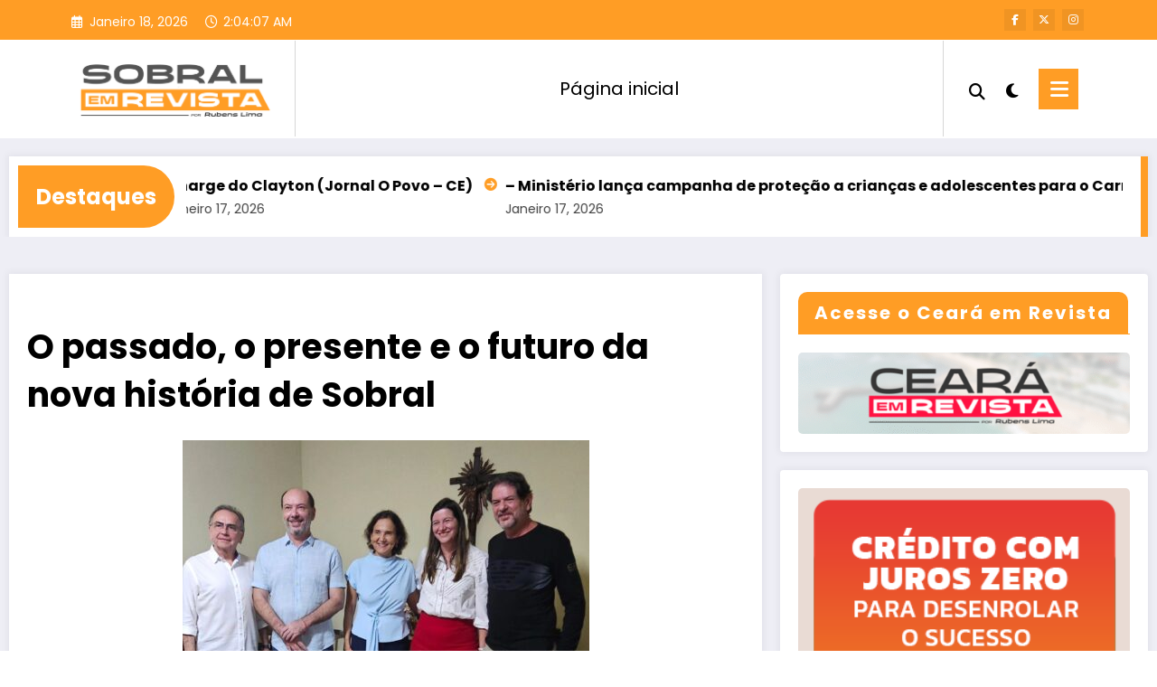

--- FILE ---
content_type: text/html; charset=UTF-8
request_url: https://sobralemrevista.com.br/2024/05/30/o-passado-o-presente-e-o-futuro-da-nova-historia-de-sobral/
body_size: 35281
content:
<!doctype html>
<html dir="ltr" lang="pt-PT" prefix="og: https://ogp.me/ns#">
	<head itemscope itemtype="http://schema.org/WebSite">
		<meta charset="UTF-8">
		<meta http-equiv="X-UA-Compatible" content="IE=edge">
		<meta name="viewport" content="width=device-width,initial-scale=1,shrink-to-fit=no">
		<link rel="pingback" href=" https://sobralemrevista.com.br/xmlrpc.php "><title>O passado, o presente e o futuro da nova história de Sobral | Sobral em Revista</title>

		<!-- All in One SEO 4.9.3 - aioseo.com -->
	<meta name="robots" content="max-image-preview:large" />
	<meta name="author" content="rubenslima"/>
	<link rel="canonical" href="https://sobralemrevista.com.br/2024/05/30/o-passado-o-presente-e-o-futuro-da-nova-historia-de-sobral/" />
	<meta name="generator" content="All in One SEO (AIOSEO) 4.9.3" />
		<meta property="og:locale" content="pt_PT" />
		<meta property="og:site_name" content="Sobral em Revista | Sobral em Revista" />
		<meta property="og:type" content="article" />
		<meta property="og:title" content="O passado, o presente e o futuro da nova história de Sobral | Sobral em Revista" />
		<meta property="og:url" content="https://sobralemrevista.com.br/2024/05/30/o-passado-o-presente-e-o-futuro-da-nova-historia-de-sobral/" />
		<meta property="og:image" content="https://sobralemrevista.com.br/wp-content/uploads/2024/05/leonidas.cristino-20240529_205316-446248964_3624194411176865_8879705303001163038_n.jpeg" />
		<meta property="og:image:secure_url" content="https://sobralemrevista.com.br/wp-content/uploads/2024/05/leonidas.cristino-20240529_205316-446248964_3624194411176865_8879705303001163038_n.jpeg" />
		<meta property="og:image:width" content="1440" />
		<meta property="og:image:height" content="1440" />
		<meta property="article:published_time" content="2024-05-30T14:00:29+00:00" />
		<meta property="article:modified_time" content="2024-05-30T13:48:06+00:00" />
		<meta name="twitter:card" content="summary" />
		<meta name="twitter:title" content="O passado, o presente e o futuro da nova história de Sobral | Sobral em Revista" />
		<meta name="twitter:image" content="https://sobralemrevista.com.br/wp-content/uploads/2024/05/leonidas.cristino-20240529_205316-446248964_3624194411176865_8879705303001163038_n.jpeg" />
		<!-- All in One SEO -->

<link rel='dns-prefetch' href='//www.googletagmanager.com' />
<link rel="alternate" type="application/rss+xml" title="Sobral em Revista &raquo; Feed" href="https://sobralemrevista.com.br/feed/" />
<link rel="alternate" type="application/rss+xml" title="Sobral em Revista &raquo; Feed de comentários" href="https://sobralemrevista.com.br/comments/feed/" />
<link rel="alternate" type="application/rss+xml" title="Feed de comentários de Sobral em Revista &raquo; O passado, o presente e o futuro da nova história de Sobral" href="https://sobralemrevista.com.br/2024/05/30/o-passado-o-presente-e-o-futuro-da-nova-historia-de-sobral/feed/" />
<link rel="alternate" title="oEmbed (JSON)" type="application/json+oembed" href="https://sobralemrevista.com.br/wp-json/oembed/1.0/embed?url=https%3A%2F%2Fsobralemrevista.com.br%2F2024%2F05%2F30%2Fo-passado-o-presente-e-o-futuro-da-nova-historia-de-sobral%2F" />
<link rel="alternate" title="oEmbed (XML)" type="text/xml+oembed" href="https://sobralemrevista.com.br/wp-json/oembed/1.0/embed?url=https%3A%2F%2Fsobralemrevista.com.br%2F2024%2F05%2F30%2Fo-passado-o-presente-e-o-futuro-da-nova-historia-de-sobral%2F&#038;format=xml" />
		<!-- This site uses the Google Analytics by MonsterInsights plugin v9.11.1 - Using Analytics tracking - https://www.monsterinsights.com/ -->
		<!-- Note: MonsterInsights is not currently configured on this site. The site owner needs to authenticate with Google Analytics in the MonsterInsights settings panel. -->
					<!-- No tracking code set -->
				<!-- / Google Analytics by MonsterInsights -->
		<style id='wp-img-auto-sizes-contain-inline-css' type='text/css'>
img:is([sizes=auto i],[sizes^="auto," i]){contain-intrinsic-size:3000px 1500px}
/*# sourceURL=wp-img-auto-sizes-contain-inline-css */
</style>

<link rel='stylesheet' id='newscrunch-theme-fonts-css' href='https://sobralemrevista.com.br/wp-content/fonts/26428810eb82233c511cc6bda08d45a5.css?ver=20201110' type='text/css' media='all' />
<style id='wp-emoji-styles-inline-css' type='text/css'>

	img.wp-smiley, img.emoji {
		display: inline !important;
		border: none !important;
		box-shadow: none !important;
		height: 1em !important;
		width: 1em !important;
		margin: 0 0.07em !important;
		vertical-align: -0.1em !important;
		background: none !important;
		padding: 0 !important;
	}
/*# sourceURL=wp-emoji-styles-inline-css */
</style>
<link rel='stylesheet' id='wp-block-library-css' href='https://sobralemrevista.com.br/wp-includes/css/dist/block-library/style.min.css?ver=6.9' type='text/css' media='all' />
<style id='wp-block-image-inline-css' type='text/css'>
.wp-block-image>a,.wp-block-image>figure>a{display:inline-block}.wp-block-image img{box-sizing:border-box;height:auto;max-width:100%;vertical-align:bottom}@media not (prefers-reduced-motion){.wp-block-image img.hide{visibility:hidden}.wp-block-image img.show{animation:show-content-image .4s}}.wp-block-image[style*=border-radius] img,.wp-block-image[style*=border-radius]>a{border-radius:inherit}.wp-block-image.has-custom-border img{box-sizing:border-box}.wp-block-image.aligncenter{text-align:center}.wp-block-image.alignfull>a,.wp-block-image.alignwide>a{width:100%}.wp-block-image.alignfull img,.wp-block-image.alignwide img{height:auto;width:100%}.wp-block-image .aligncenter,.wp-block-image .alignleft,.wp-block-image .alignright,.wp-block-image.aligncenter,.wp-block-image.alignleft,.wp-block-image.alignright{display:table}.wp-block-image .aligncenter>figcaption,.wp-block-image .alignleft>figcaption,.wp-block-image .alignright>figcaption,.wp-block-image.aligncenter>figcaption,.wp-block-image.alignleft>figcaption,.wp-block-image.alignright>figcaption{caption-side:bottom;display:table-caption}.wp-block-image .alignleft{float:left;margin:.5em 1em .5em 0}.wp-block-image .alignright{float:right;margin:.5em 0 .5em 1em}.wp-block-image .aligncenter{margin-left:auto;margin-right:auto}.wp-block-image :where(figcaption){margin-bottom:1em;margin-top:.5em}.wp-block-image.is-style-circle-mask img{border-radius:9999px}@supports ((-webkit-mask-image:none) or (mask-image:none)) or (-webkit-mask-image:none){.wp-block-image.is-style-circle-mask img{border-radius:0;-webkit-mask-image:url('data:image/svg+xml;utf8,<svg viewBox="0 0 100 100" xmlns="http://www.w3.org/2000/svg"><circle cx="50" cy="50" r="50"/></svg>');mask-image:url('data:image/svg+xml;utf8,<svg viewBox="0 0 100 100" xmlns="http://www.w3.org/2000/svg"><circle cx="50" cy="50" r="50"/></svg>');mask-mode:alpha;-webkit-mask-position:center;mask-position:center;-webkit-mask-repeat:no-repeat;mask-repeat:no-repeat;-webkit-mask-size:contain;mask-size:contain}}:root :where(.wp-block-image.is-style-rounded img,.wp-block-image .is-style-rounded img){border-radius:9999px}.wp-block-image figure{margin:0}.wp-lightbox-container{display:flex;flex-direction:column;position:relative}.wp-lightbox-container img{cursor:zoom-in}.wp-lightbox-container img:hover+button{opacity:1}.wp-lightbox-container button{align-items:center;backdrop-filter:blur(16px) saturate(180%);background-color:#5a5a5a40;border:none;border-radius:4px;cursor:zoom-in;display:flex;height:20px;justify-content:center;opacity:0;padding:0;position:absolute;right:16px;text-align:center;top:16px;width:20px;z-index:100}@media not (prefers-reduced-motion){.wp-lightbox-container button{transition:opacity .2s ease}}.wp-lightbox-container button:focus-visible{outline:3px auto #5a5a5a40;outline:3px auto -webkit-focus-ring-color;outline-offset:3px}.wp-lightbox-container button:hover{cursor:pointer;opacity:1}.wp-lightbox-container button:focus{opacity:1}.wp-lightbox-container button:focus,.wp-lightbox-container button:hover,.wp-lightbox-container button:not(:hover):not(:active):not(.has-background){background-color:#5a5a5a40;border:none}.wp-lightbox-overlay{box-sizing:border-box;cursor:zoom-out;height:100vh;left:0;overflow:hidden;position:fixed;top:0;visibility:hidden;width:100%;z-index:100000}.wp-lightbox-overlay .close-button{align-items:center;cursor:pointer;display:flex;justify-content:center;min-height:40px;min-width:40px;padding:0;position:absolute;right:calc(env(safe-area-inset-right) + 16px);top:calc(env(safe-area-inset-top) + 16px);z-index:5000000}.wp-lightbox-overlay .close-button:focus,.wp-lightbox-overlay .close-button:hover,.wp-lightbox-overlay .close-button:not(:hover):not(:active):not(.has-background){background:none;border:none}.wp-lightbox-overlay .lightbox-image-container{height:var(--wp--lightbox-container-height);left:50%;overflow:hidden;position:absolute;top:50%;transform:translate(-50%,-50%);transform-origin:top left;width:var(--wp--lightbox-container-width);z-index:9999999999}.wp-lightbox-overlay .wp-block-image{align-items:center;box-sizing:border-box;display:flex;height:100%;justify-content:center;margin:0;position:relative;transform-origin:0 0;width:100%;z-index:3000000}.wp-lightbox-overlay .wp-block-image img{height:var(--wp--lightbox-image-height);min-height:var(--wp--lightbox-image-height);min-width:var(--wp--lightbox-image-width);width:var(--wp--lightbox-image-width)}.wp-lightbox-overlay .wp-block-image figcaption{display:none}.wp-lightbox-overlay button{background:none;border:none}.wp-lightbox-overlay .scrim{background-color:#fff;height:100%;opacity:.9;position:absolute;width:100%;z-index:2000000}.wp-lightbox-overlay.active{visibility:visible}@media not (prefers-reduced-motion){.wp-lightbox-overlay.active{animation:turn-on-visibility .25s both}.wp-lightbox-overlay.active img{animation:turn-on-visibility .35s both}.wp-lightbox-overlay.show-closing-animation:not(.active){animation:turn-off-visibility .35s both}.wp-lightbox-overlay.show-closing-animation:not(.active) img{animation:turn-off-visibility .25s both}.wp-lightbox-overlay.zoom.active{animation:none;opacity:1;visibility:visible}.wp-lightbox-overlay.zoom.active .lightbox-image-container{animation:lightbox-zoom-in .4s}.wp-lightbox-overlay.zoom.active .lightbox-image-container img{animation:none}.wp-lightbox-overlay.zoom.active .scrim{animation:turn-on-visibility .4s forwards}.wp-lightbox-overlay.zoom.show-closing-animation:not(.active){animation:none}.wp-lightbox-overlay.zoom.show-closing-animation:not(.active) .lightbox-image-container{animation:lightbox-zoom-out .4s}.wp-lightbox-overlay.zoom.show-closing-animation:not(.active) .lightbox-image-container img{animation:none}.wp-lightbox-overlay.zoom.show-closing-animation:not(.active) .scrim{animation:turn-off-visibility .4s forwards}}@keyframes show-content-image{0%{visibility:hidden}99%{visibility:hidden}to{visibility:visible}}@keyframes turn-on-visibility{0%{opacity:0}to{opacity:1}}@keyframes turn-off-visibility{0%{opacity:1;visibility:visible}99%{opacity:0;visibility:visible}to{opacity:0;visibility:hidden}}@keyframes lightbox-zoom-in{0%{transform:translate(calc((-100vw + var(--wp--lightbox-scrollbar-width))/2 + var(--wp--lightbox-initial-left-position)),calc(-50vh + var(--wp--lightbox-initial-top-position))) scale(var(--wp--lightbox-scale))}to{transform:translate(-50%,-50%) scale(1)}}@keyframes lightbox-zoom-out{0%{transform:translate(-50%,-50%) scale(1);visibility:visible}99%{visibility:visible}to{transform:translate(calc((-100vw + var(--wp--lightbox-scrollbar-width))/2 + var(--wp--lightbox-initial-left-position)),calc(-50vh + var(--wp--lightbox-initial-top-position))) scale(var(--wp--lightbox-scale));visibility:hidden}}
/*# sourceURL=https://sobralemrevista.com.br/wp-includes/blocks/image/style.min.css */
</style>
<style id='wp-block-image-theme-inline-css' type='text/css'>
:root :where(.wp-block-image figcaption){color:#555;font-size:13px;text-align:center}.is-dark-theme :root :where(.wp-block-image figcaption){color:#ffffffa6}.wp-block-image{margin:0 0 1em}
/*# sourceURL=https://sobralemrevista.com.br/wp-includes/blocks/image/theme.min.css */
</style>
<style id='wp-block-paragraph-inline-css' type='text/css'>
.is-small-text{font-size:.875em}.is-regular-text{font-size:1em}.is-large-text{font-size:2.25em}.is-larger-text{font-size:3em}.has-drop-cap:not(:focus):first-letter{float:left;font-size:8.4em;font-style:normal;font-weight:100;line-height:.68;margin:.05em .1em 0 0;text-transform:uppercase}body.rtl .has-drop-cap:not(:focus):first-letter{float:none;margin-left:.1em}p.has-drop-cap.has-background{overflow:hidden}:root :where(p.has-background){padding:1.25em 2.375em}:where(p.has-text-color:not(.has-link-color)) a{color:inherit}p.has-text-align-left[style*="writing-mode:vertical-lr"],p.has-text-align-right[style*="writing-mode:vertical-rl"]{rotate:180deg}
/*# sourceURL=https://sobralemrevista.com.br/wp-includes/blocks/paragraph/style.min.css */
</style>
<style id='global-styles-inline-css' type='text/css'>
:root{--wp--preset--aspect-ratio--square: 1;--wp--preset--aspect-ratio--4-3: 4/3;--wp--preset--aspect-ratio--3-4: 3/4;--wp--preset--aspect-ratio--3-2: 3/2;--wp--preset--aspect-ratio--2-3: 2/3;--wp--preset--aspect-ratio--16-9: 16/9;--wp--preset--aspect-ratio--9-16: 9/16;--wp--preset--color--black: #000000;--wp--preset--color--cyan-bluish-gray: #abb8c3;--wp--preset--color--white: #ffffff;--wp--preset--color--pale-pink: #f78da7;--wp--preset--color--vivid-red: #cf2e2e;--wp--preset--color--luminous-vivid-orange: #ff6900;--wp--preset--color--luminous-vivid-amber: #fcb900;--wp--preset--color--light-green-cyan: #7bdcb5;--wp--preset--color--vivid-green-cyan: #00d084;--wp--preset--color--pale-cyan-blue: #8ed1fc;--wp--preset--color--vivid-cyan-blue: #0693e3;--wp--preset--color--vivid-purple: #9b51e0;--wp--preset--gradient--vivid-cyan-blue-to-vivid-purple: linear-gradient(135deg,rgb(6,147,227) 0%,rgb(155,81,224) 100%);--wp--preset--gradient--light-green-cyan-to-vivid-green-cyan: linear-gradient(135deg,rgb(122,220,180) 0%,rgb(0,208,130) 100%);--wp--preset--gradient--luminous-vivid-amber-to-luminous-vivid-orange: linear-gradient(135deg,rgb(252,185,0) 0%,rgb(255,105,0) 100%);--wp--preset--gradient--luminous-vivid-orange-to-vivid-red: linear-gradient(135deg,rgb(255,105,0) 0%,rgb(207,46,46) 100%);--wp--preset--gradient--very-light-gray-to-cyan-bluish-gray: linear-gradient(135deg,rgb(238,238,238) 0%,rgb(169,184,195) 100%);--wp--preset--gradient--cool-to-warm-spectrum: linear-gradient(135deg,rgb(74,234,220) 0%,rgb(151,120,209) 20%,rgb(207,42,186) 40%,rgb(238,44,130) 60%,rgb(251,105,98) 80%,rgb(254,248,76) 100%);--wp--preset--gradient--blush-light-purple: linear-gradient(135deg,rgb(255,206,236) 0%,rgb(152,150,240) 100%);--wp--preset--gradient--blush-bordeaux: linear-gradient(135deg,rgb(254,205,165) 0%,rgb(254,45,45) 50%,rgb(107,0,62) 100%);--wp--preset--gradient--luminous-dusk: linear-gradient(135deg,rgb(255,203,112) 0%,rgb(199,81,192) 50%,rgb(65,88,208) 100%);--wp--preset--gradient--pale-ocean: linear-gradient(135deg,rgb(255,245,203) 0%,rgb(182,227,212) 50%,rgb(51,167,181) 100%);--wp--preset--gradient--electric-grass: linear-gradient(135deg,rgb(202,248,128) 0%,rgb(113,206,126) 100%);--wp--preset--gradient--midnight: linear-gradient(135deg,rgb(2,3,129) 0%,rgb(40,116,252) 100%);--wp--preset--font-size--small: 13px;--wp--preset--font-size--medium: 20px;--wp--preset--font-size--large: 36px;--wp--preset--font-size--x-large: 42px;--wp--preset--spacing--20: 0.44rem;--wp--preset--spacing--30: 0.67rem;--wp--preset--spacing--40: 1rem;--wp--preset--spacing--50: 1.5rem;--wp--preset--spacing--60: 2.25rem;--wp--preset--spacing--70: 3.38rem;--wp--preset--spacing--80: 5.06rem;--wp--preset--shadow--natural: 6px 6px 9px rgba(0, 0, 0, 0.2);--wp--preset--shadow--deep: 12px 12px 50px rgba(0, 0, 0, 0.4);--wp--preset--shadow--sharp: 6px 6px 0px rgba(0, 0, 0, 0.2);--wp--preset--shadow--outlined: 6px 6px 0px -3px rgb(255, 255, 255), 6px 6px rgb(0, 0, 0);--wp--preset--shadow--crisp: 6px 6px 0px rgb(0, 0, 0);}:where(.is-layout-flex){gap: 0.5em;}:where(.is-layout-grid){gap: 0.5em;}body .is-layout-flex{display: flex;}.is-layout-flex{flex-wrap: wrap;align-items: center;}.is-layout-flex > :is(*, div){margin: 0;}body .is-layout-grid{display: grid;}.is-layout-grid > :is(*, div){margin: 0;}:where(.wp-block-columns.is-layout-flex){gap: 2em;}:where(.wp-block-columns.is-layout-grid){gap: 2em;}:where(.wp-block-post-template.is-layout-flex){gap: 1.25em;}:where(.wp-block-post-template.is-layout-grid){gap: 1.25em;}.has-black-color{color: var(--wp--preset--color--black) !important;}.has-cyan-bluish-gray-color{color: var(--wp--preset--color--cyan-bluish-gray) !important;}.has-white-color{color: var(--wp--preset--color--white) !important;}.has-pale-pink-color{color: var(--wp--preset--color--pale-pink) !important;}.has-vivid-red-color{color: var(--wp--preset--color--vivid-red) !important;}.has-luminous-vivid-orange-color{color: var(--wp--preset--color--luminous-vivid-orange) !important;}.has-luminous-vivid-amber-color{color: var(--wp--preset--color--luminous-vivid-amber) !important;}.has-light-green-cyan-color{color: var(--wp--preset--color--light-green-cyan) !important;}.has-vivid-green-cyan-color{color: var(--wp--preset--color--vivid-green-cyan) !important;}.has-pale-cyan-blue-color{color: var(--wp--preset--color--pale-cyan-blue) !important;}.has-vivid-cyan-blue-color{color: var(--wp--preset--color--vivid-cyan-blue) !important;}.has-vivid-purple-color{color: var(--wp--preset--color--vivid-purple) !important;}.has-black-background-color{background-color: var(--wp--preset--color--black) !important;}.has-cyan-bluish-gray-background-color{background-color: var(--wp--preset--color--cyan-bluish-gray) !important;}.has-white-background-color{background-color: var(--wp--preset--color--white) !important;}.has-pale-pink-background-color{background-color: var(--wp--preset--color--pale-pink) !important;}.has-vivid-red-background-color{background-color: var(--wp--preset--color--vivid-red) !important;}.has-luminous-vivid-orange-background-color{background-color: var(--wp--preset--color--luminous-vivid-orange) !important;}.has-luminous-vivid-amber-background-color{background-color: var(--wp--preset--color--luminous-vivid-amber) !important;}.has-light-green-cyan-background-color{background-color: var(--wp--preset--color--light-green-cyan) !important;}.has-vivid-green-cyan-background-color{background-color: var(--wp--preset--color--vivid-green-cyan) !important;}.has-pale-cyan-blue-background-color{background-color: var(--wp--preset--color--pale-cyan-blue) !important;}.has-vivid-cyan-blue-background-color{background-color: var(--wp--preset--color--vivid-cyan-blue) !important;}.has-vivid-purple-background-color{background-color: var(--wp--preset--color--vivid-purple) !important;}.has-black-border-color{border-color: var(--wp--preset--color--black) !important;}.has-cyan-bluish-gray-border-color{border-color: var(--wp--preset--color--cyan-bluish-gray) !important;}.has-white-border-color{border-color: var(--wp--preset--color--white) !important;}.has-pale-pink-border-color{border-color: var(--wp--preset--color--pale-pink) !important;}.has-vivid-red-border-color{border-color: var(--wp--preset--color--vivid-red) !important;}.has-luminous-vivid-orange-border-color{border-color: var(--wp--preset--color--luminous-vivid-orange) !important;}.has-luminous-vivid-amber-border-color{border-color: var(--wp--preset--color--luminous-vivid-amber) !important;}.has-light-green-cyan-border-color{border-color: var(--wp--preset--color--light-green-cyan) !important;}.has-vivid-green-cyan-border-color{border-color: var(--wp--preset--color--vivid-green-cyan) !important;}.has-pale-cyan-blue-border-color{border-color: var(--wp--preset--color--pale-cyan-blue) !important;}.has-vivid-cyan-blue-border-color{border-color: var(--wp--preset--color--vivid-cyan-blue) !important;}.has-vivid-purple-border-color{border-color: var(--wp--preset--color--vivid-purple) !important;}.has-vivid-cyan-blue-to-vivid-purple-gradient-background{background: var(--wp--preset--gradient--vivid-cyan-blue-to-vivid-purple) !important;}.has-light-green-cyan-to-vivid-green-cyan-gradient-background{background: var(--wp--preset--gradient--light-green-cyan-to-vivid-green-cyan) !important;}.has-luminous-vivid-amber-to-luminous-vivid-orange-gradient-background{background: var(--wp--preset--gradient--luminous-vivid-amber-to-luminous-vivid-orange) !important;}.has-luminous-vivid-orange-to-vivid-red-gradient-background{background: var(--wp--preset--gradient--luminous-vivid-orange-to-vivid-red) !important;}.has-very-light-gray-to-cyan-bluish-gray-gradient-background{background: var(--wp--preset--gradient--very-light-gray-to-cyan-bluish-gray) !important;}.has-cool-to-warm-spectrum-gradient-background{background: var(--wp--preset--gradient--cool-to-warm-spectrum) !important;}.has-blush-light-purple-gradient-background{background: var(--wp--preset--gradient--blush-light-purple) !important;}.has-blush-bordeaux-gradient-background{background: var(--wp--preset--gradient--blush-bordeaux) !important;}.has-luminous-dusk-gradient-background{background: var(--wp--preset--gradient--luminous-dusk) !important;}.has-pale-ocean-gradient-background{background: var(--wp--preset--gradient--pale-ocean) !important;}.has-electric-grass-gradient-background{background: var(--wp--preset--gradient--electric-grass) !important;}.has-midnight-gradient-background{background: var(--wp--preset--gradient--midnight) !important;}.has-small-font-size{font-size: var(--wp--preset--font-size--small) !important;}.has-medium-font-size{font-size: var(--wp--preset--font-size--medium) !important;}.has-large-font-size{font-size: var(--wp--preset--font-size--large) !important;}.has-x-large-font-size{font-size: var(--wp--preset--font-size--x-large) !important;}
/*# sourceURL=global-styles-inline-css */
</style>

<style id='classic-theme-styles-inline-css' type='text/css'>
/*! This file is auto-generated */
.wp-block-button__link{color:#fff;background-color:#32373c;border-radius:9999px;box-shadow:none;text-decoration:none;padding:calc(.667em + 2px) calc(1.333em + 2px);font-size:1.125em}.wp-block-file__button{background:#32373c;color:#fff;text-decoration:none}
/*# sourceURL=/wp-includes/css/classic-themes.min.css */
</style>
<link rel='stylesheet' id='uaf_client_css-css' href='https://sobralemrevista.com.br/wp-content/uploads/useanyfont/uaf.css?ver=1764324055' type='text/css' media='all' />
<link rel='stylesheet' id='animate-css' href='https://sobralemrevista.com.br/wp-content/themes/newscrunch/assets/css/animate.min.css?ver=6.9' type='text/css' media='all' />
<link rel='stylesheet' id='newscrunch-menu-css-css' href='https://sobralemrevista.com.br/wp-content/themes/newscrunch/assets/css/theme-menu.css?ver=6.9' type='text/css' media='all' />
<link rel='stylesheet' id='owl-carousel-css' href='https://sobralemrevista.com.br/wp-content/themes/newscrunch/assets/css/owl.carousel.min.css?ver=6.9' type='text/css' media='all' />
<link rel='stylesheet' id='newscrunch-style-css' href='https://sobralemrevista.com.br/wp-content/themes/newscrunch/style.css?ver=6.9' type='text/css' media='all' />
<link rel='stylesheet' id='font-awesome-min-css' href='https://sobralemrevista.com.br/wp-content/themes/newscrunch/assets/css/font-awesome/css/all.min.css?ver=6.9' type='text/css' media='all' />
<link rel='stylesheet' id='newscrunch-dark-css' href='https://sobralemrevista.com.br/wp-content/themes/newscrunch/assets/css/dark.css?ver=6.9' type='text/css' media='all' />
<script type="text/javascript" src="https://sobralemrevista.com.br/wp-includes/js/jquery/jquery.min.js?ver=3.7.1" id="jquery-core-js"></script>
<script type="text/javascript" src="https://sobralemrevista.com.br/wp-includes/js/jquery/jquery-migrate.min.js?ver=3.4.1" id="jquery-migrate-js"></script>

<!-- Google tag (gtag.js) snippet added by Site Kit -->
<!-- Google Analytics snippet added by Site Kit -->
<script type="text/javascript" src="https://www.googletagmanager.com/gtag/js?id=G-TL3D3EMYZ0" id="google_gtagjs-js" async></script>
<script type="text/javascript" id="google_gtagjs-js-after">
/* <![CDATA[ */
window.dataLayer = window.dataLayer || [];function gtag(){dataLayer.push(arguments);}
gtag("set","linker",{"domains":["sobralemrevista.com.br"]});
gtag("js", new Date());
gtag("set", "developer_id.dZTNiMT", true);
gtag("config", "G-TL3D3EMYZ0");
//# sourceURL=google_gtagjs-js-after
/* ]]> */
</script>
<link rel="https://api.w.org/" href="https://sobralemrevista.com.br/wp-json/" /><link rel="alternate" title="JSON" type="application/json" href="https://sobralemrevista.com.br/wp-json/wp/v2/posts/90684" /><link rel="EditURI" type="application/rsd+xml" title="RSD" href="https://sobralemrevista.com.br/xmlrpc.php?rsd" />
<meta name="generator" content="WordPress 6.9" />
<link rel='shortlink' href='https://sobralemrevista.com.br/?p=90684' />
		<!-- Custom Logo: hide header text -->
		<style id="custom-logo-css" type="text/css">
			.site-title, .site-description {
				position: absolute;
				clip-path: inset(50%);
			}
		</style>
		<meta name="generator" content="Site Kit by Google 1.170.0" />		<style>
			.custom-logo, .dark-custom-logo{
				width: 250px; 
				height: auto;
			}
			@media only screen and (max-width: 992px){
			.custom-logo, .dark-custom-logo{
				width: 200px; 
				height: auto;
			}}
			@media only screen and (max-width: 500px){
			.custom-logo, .dark-custom-logo{
				width: 150px; 
				height: auto;
			}}
		</style>
				
		 
            <style type="text/css">
                .header-sidebar{
                   position: relative;
                }
            </style>
	     
            <style type="text/css">
            	/* Position secondary image on top */
				.products .product .secondary-image {position: absolute;top: 0;left: 0;width: 100%;height: 100%;opacity: 0;transition: opacity 0.3s ease-in-out;}
                        </style>
	            <style>
            [data-theme="spnc_light"] .header-sidebar .spnc-left .head-contact-info li.header-date .date {
                color: #;
            }
            [data-theme="spnc_light"] .header-sidebar .spnc-left .head-contact-info li.header-time .time {
                color: #;
            }

            /* css for dark */
            [data-theme="spnc_dark"] .header-sidebar .spnc-left .head-contact-info li.header-date .date {
                color: #;
            }
            [data-theme="spnc_dark"] .newsblogger :is(.header-sidebar.header-1 .spnc-left .head-contact-info li.header-date .date, .header-sidebar.header-2 .spnc-left .head-contact-info li.header-date .date) {
                color: #fff;
            }
            [data-theme="spnc_dark"] .header-sidebar .spnc-left .head-contact-info li.header-time .time {
                color: #;
            }
            [data-theme="spnc_dark"] .newsblogger :is(.header-sidebar.header-1 .spnc-left .head-contact-info li.header-time .time, .header-sidebar.header-2 .spnc-left .head-contact-info li.header-time .time) {
                color: #fff;
            }
        </style>
                        <style type="text/css">
                        body.newscrunch #page .spnc-cat-links a.newscrunch_category_3                            {
                                background: #669c9b;
                            }
                        body .spnc-category-page .spnc-blog-cat-wrapper .spnc-first-catpost .spnc-cat-links a.newscrunch_category_3, .spnc-cat-first-post .spnc-post .spnc-post-content .spnc-cat-links a.newscrunch_category_3                                {
                                    color: #669c9b;
                                }
                    </style>
                                    <style type="text/css">
                        body.newscrunch #page .spnc-cat-links a.newscrunch_category_54                            {
                                background: #669c9b;
                            }
                        body .spnc-category-page .spnc-blog-cat-wrapper .spnc-first-catpost .spnc-cat-links a.newscrunch_category_54, .spnc-cat-first-post .spnc-post .spnc-post-content .spnc-cat-links a.newscrunch_category_54                                {
                                    color: #669c9b;
                                }
                    </style>
                                    <style type="text/css">
                        body.newscrunch #page .spnc-cat-links a.newscrunch_category_10                            {
                                background: #669c9b;
                            }
                        body .spnc-category-page .spnc-blog-cat-wrapper .spnc-first-catpost .spnc-cat-links a.newscrunch_category_10, .spnc-cat-first-post .spnc-post .spnc-post-content .spnc-cat-links a.newscrunch_category_10                                {
                                    color: #669c9b;
                                }
                    </style>
                                    <style type="text/css">
                        body.newscrunch #page .spnc-cat-links a.newscrunch_category_28                            {
                                background: #669c9b;
                            }
                        body .spnc-category-page .spnc-blog-cat-wrapper .spnc-first-catpost .spnc-cat-links a.newscrunch_category_28, .spnc-cat-first-post .spnc-post .spnc-post-content .spnc-cat-links a.newscrunch_category_28                                {
                                    color: #669c9b;
                                }
                    </style>
                                    <style type="text/css">
                        body.newscrunch #page .spnc-cat-links a.newscrunch_category_1                            {
                                background: #669c9b;
                            }
                        body .spnc-category-page .spnc-blog-cat-wrapper .spnc-first-catpost .spnc-cat-links a.newscrunch_category_1, .spnc-cat-first-post .spnc-post .spnc-post-content .spnc-cat-links a.newscrunch_category_1                                {
                                    color: #669c9b;
                                }
                    </style>
                        <style>
            body .header-sidebar .widget .custom-social-icons li a {
                color: #;
                background-color: #;
            }
            body .header-sidebar .widget .custom-social-icons li > a:is(:hover,:focus) {
                color: #;
                background-color: #;
            }
            body.newsblogger .header-sidebar.header-2 .widget .custom-social-icons li > a:is(:hover,:focus) {
                background-color: #fff;
            }
            body.newscrunch-plus .header-sidebar .spnc-date-social.spnc-right .custom-date-social-icons li a {
                color: #;
            }
            body.newscrunch-plus #wrapper .header-sidebar .spnc-date-social.spnc-right .custom-date-social-icons li a:hover {
                color: #;
            }
        </style>
            <style>
            /* Site Title Color */
            body .custom-logo-link-url .site-title a,
            body .header-5 .custom-logo-link-url .site-title a,
            body .header-4 .custom-logo-link-url .site-title a {
                color: #;
            }

            /* Site Title Hover Color */
            [data-theme="spnc_light"]  body .custom-logo-link-url .site-title a:hover,
            body .header-5 .custom-logo-link-url .site-title a:hover,
            body .header-4 .custom-logo-link-url .site-title a:hover {
                color: #;
            }

            /* Tagline Color */
            body .custom-logo-link-url .site-description,
            body .header-5 .custom-logo-link-url .site-description,
            body .header-4 .custom-logo-link-url .site-description {
                color: #;
            }

            /* Site Title Color For Dark Layout */
            [data-theme="spnc_dark"] .custom-logo-link-url .site-title a,
            [data-theme="spnc_dark"]  body .header-5 .custom-logo-link-url .site-title a,
            [data-theme="spnc_dark"]  body .header-4 .custom-logo-link-url .site-title a{
                color: #;
            }

            /* Site Title Hover Color For Dark Layout */
            [data-theme="spnc_dark"] body .custom-logo-link-url .site-title a:hover,
            [data-theme="spnc_dark"] body .header-5 .custom-logo-link-url .site-title a:hover,
            [data-theme="spnc_dark"] body .header-4 .custom-logo-link-url .site-title a:hover  {
                color: #;
            }

            /* Tagline Color For Dark Layout */
            [data-theme="spnc_dark"] .custom-logo-link-url .site-description,
            [data-theme="spnc_dark"] body .header-5 .custom-logo-link-url .site-description,
            [data-theme="spnc_dark"] body .header-4 .custom-logo-link-url .site-description{
                color: #;
            }
        </style>
            <style>
            body .header-4 .spnc-custom .spnc-nav li > a,body .header-5 .spnc-custom .spnc-nav li > a, body .header-6 .spnc-custom .spnc-nav li > a, body .header-7 .spnc-custom .spnc-nav li > a, body .header-8 .spnc-custom .spnc-nav li > a, body .header-12 .spnc-custom .spnc-nav li > a, [data-theme="spnc_dark"] body .header-12 .spnc-custom .spnc-nav li > a,
            body .spnc-nav > li.parent-menu a, body .spnc-custom .spnc-nav .dropdown.open > a, body .spnc-custom .spnc-nav li > a, [data-theme="spnc_dark"] body .spnc-nav > li.parent-menu a, [data-theme="spnc_dark"] body .spnc-custom .spnc-nav .dropdown.open > a, [data-theme="spnc_dark"] body .spnc-custom .spnc-nav li > a, .shop-cat-menu .shop-cat-card-list a,
            [data-theme="spnc_dark"] .shop-cat-menu .shop-cat-card-list a,
            .shop-cat-menu .shop-cat-card-list .cat-item:has(.children):after, .shop-cat-menu .shop-cat-card-list .menu-item:has(.sub-menu):after,[data-theme="spnc_dark"] .shop-cat-menu .shop-cat-card-list .cat-item:has(.children):after {
                color: #;
            }
            .header-6 .spnc-custom .spnc-nav li > a:before,[data-theme="spnc_dark"] .header-6 .spnc-custom .spnc-nav li > a:before{
               background-color: #;
            }
            body .spnc-nav > li.parent-menu a:hover, body .spnc-custom .spnc-nav .open > a:hover, body .spnc-custom .spnc-nav .open.active > a:hover,[data-theme="spnc_dark"] body .spnc-nav > li.parent-menu a:hover, [data-theme="spnc_dark"] body .spnc-custom .spnc-nav .open > a:hover, [data-theme="spnc_dark"] body .spnc-custom .spnc-nav .open.active > a:hover, body.newsblogger .header-12 .spnc-custom .spnc-nav .open > a, [data-theme="spnc_dark"] body.newsblogger.nchild .header-12 .spnc-custom .spnc-nav .open > a,
             body .shop-cat-menu .shop-cat-card-list a:is(:hover, :focus)  {
                    color: #;
            }

            [data-theme="spnc_dark"] body .spnc-nav > li.parent-menu a:hover, [data-theme="spnc_dark"] body .spnc-custom .spnc-nav .dropdown.open > a:hover, [data-theme="spnc_dark"] body .spnc-custom .spnc-nav li > a:hover, [data-theme="spnc_dark"] body.newscrunch #wrapper .header-sidebar .spnc-custom .spnc-collapse .spnc-nav li > a:hover{
                color: #;
            }
            body.newscrunch .spnc-custom .spnc-nav > li > a:focus, body.newscrunch .spnc-custom .spnc-nav > li > a:hover, body.newscrunch .spnc-custom .spnc-nav .open > a, body.newscrunch .spnc-custom .spnc-nav .open > a:focus, body.newscrunch .spnc-custom .spnc-nav .open > a:hover,
            [data-theme="spnc_dark"] body.newscrunch .header-4 .spnc-custom .spnc-nav li > a:hover, [data-theme="spnc_dark"] body .header-4 .spnc-custom .spnc-nav .open > a,[data-theme="spnc_dark"] body .header-4 .spnc-custom .spnc-nav .dropdown.open > a:hover,[data-theme="spnc_dark"] body.newscrunch .spnc-custom .spnc-nav .open > a,[data-theme="spnc_dark"] body .header-7 .spnc-nav > li.parent-menu a:hover, [data-theme="spnc_dark"] body .header-7 .spnc-custom .spnc-nav .dropdown.open > a:hover,body.newscrunch .spnc-custom .spnc-nav.nav > li > a:hover, body.newscrunch .spnc-custom .spnc-nav.nav > li > a:focus,[data-theme="spnc_dark"] body.newscrunch .spnc-custom .spnc-nav.nav > li > a:focus,[data-theme="spnc_dark"] body .spnc-nav > li.parent-menu .dropdown-menu a:focus,.header-6 .spnc-custom .spnc-nav li > a:before, [data-theme="spnc_dark"] .header-12.plus-header .spnc-custom .spnc-nav .open > a, body.newsblogger.nchild .header-12 .spnc-custom .spnc-nav > li > a:is(:hover, :focus) {
                color: #;
            }
            .header-6 .spnc-custom .spnc-nav li.open > a:before, [data-theme="spnc_dark"] .header-6 .spnc-custom .spnc-nav li.open > a:before {
                   background-color: #;
                   }
            body .spnc-custom .spnc-nav > .active > a, body .spnc-custom .spnc-nav .open .dropdown-menu > .active > a, .spnc-custom .spnc-nav .open .dropdown-menu > .active > a:hover, .spnc-custom .spnc-nav .open .dropdown-menu > .active > a:focus, .spnc-custom .spnc-nav > .active > a, .spnc-custom .spnc-nav > .active > a:hover, body .spnc-custom .spnc-nav > .active.open > a,body .spnc-custom .spnc-nav > .active > a:hover,[data-theme="spnc_dark"] body #wrapper .spnc-custom .spnc-nav .open .dropdown-menu > .active > a,[data-theme="spnc_dark"] body.newscrunch #wrapper .spnc-custom .spnc-nav .open .dropdown-menu > .active > a,[data-theme="spnc_dark"] body.newscrunch .spnc-custom .spnc-nav .open .dropdown-menu > .active > a:hover, .newsblogger .spnc-custom .spnc-nav .open .dropdown-menu > .active > a, body.newsblogger .header-12.header-sidebar .spnc.spnc-custom .spnc-nav > .active.menu-item > a,     [data-theme="spnc_dark"] body.newscrunch #wrapper .header-sidebar.header-2 .spnc.spnc-custom .spnc-collapse .spnc-nav li.active > a, body.newsblogger .header-2 .spnc.spnc-custom .spnc-nav > .active > a, .newsblogger .header-2 .spnc-custom .spnc-nav .open .dropdown-menu > .active > a  {
                color: #;
            }

           body.newscrunch .spnc-custom .spnc-nav > .active > a:hover,body.newscrunch .spnc-custom .spnc-nav > .active > a, body.newscrunch .spnc-custom .spnc-nav > .active > a:focus, body.newscrunch .spnc-custom .spnc-nav > li.parent-menu.active > a:hover, .spnc-custom .spnc-nav li.active > a:hover,body.newscrunch .spnc-custom .spnc-nav .dropdown-menu > .active > a:hover, body.newscrunch .spnc-custom .spnc-nav .open .dropdown-menu > .active > a:hover,[data-theme="spnc_dark"] body .spnc-custom .spnc-nav .dropdown.open.active > a,[data-theme="spnc_dark"] body.newscrunch .spnc-custom .spnc-nav .open .dropdown-menu > .active > a:hover,[data-theme="spnc_dark"] body .spnc-custom .spnc-nav .dropdown.open.active > a:hover,body .spnc-wrapper .header-2 .spnc-custom .spnc-nav > .active > a, body .spnc-wrapper .header-2 .spnc-custom .spnc-nav > .active > a:hover, body .spnc-wrapper .header-2 .spnc-custom .spnc-nav > .active > a:focus,[data-theme="spnc_dark"] body.newscrunch #wrapper .header-sidebar .spnc-custom .spnc-nav > li.parent-menu .dropdown-menu li.active > a:hover,[data-theme="spnc_dark"] body #wrapper .header-6 .spnc-custom .spnc-nav > .active > a,[data-theme="spnc_dark"] body.newscrunch #wrapper .header-6 .spnc-custom .spnc-nav > .active.open > a:hover,[data-theme="spnc_dark"] body.newscrunch #wrapper .header-sidebar .spnc-custom .spnc-collapse .spnc-nav li.active > a:hover,[data-theme="spnc_dark"] body.newscrunch .header-8 .spnc-custom .spnc-nav > .active > a, body .header-8.header-sidebar .spnc-custom .spnc-collapse .spnc-nav .dropdown-menu li.active > a:hover,body.newscrunch .header-3 .spnc-custom .spnc-nav > .active > a, body.newscrunch .header-3 .spnc-custom .spnc-nav > .active > a:hover, body.newscrunch .header-3 .spnc-custom .spnc-nav > .active > a:focus,[data-theme="spnc_dark"] body.newscrunch #wrapper .header-3 .spnc-custom .spnc-nav > .active > a,[data-theme="spnc_dark"] body.newscrunch #wrapper .header-5 .spnc-custom .spnc-nav > .active > a,body.newscrunch #wrapper .header-5 .spnc-custom .spnc-nav > .active > a,[data-theme="spnc_dark"] body.newscrunch #wrapper .header-6 .spnc-custom .spnc-nav > .active > a,body.newscrunch #wrapper .header-6 .spnc-custom .spnc-nav > .active > a ,[data-theme="spnc_dark"] body.newscrunch #wrapper .header-8 .spnc-custom .spnc-nav > .active > a,body.newscrunch #wrapper .header-8 .spnc-custom .spnc-nav > .active > a,body.newscrunch.newscrunch-plus .header-5 .spnc-nav > li.parent-menu .dropdown-menu .active > a, body .header-12 .spnc-custom .spnc-nav > .active > a, [data-theme="spnc_dark"] body #wrapper .header-12 .spnc-custom .spnc-nav > .active > a, [data-theme="spnc_dark"] body.newsblogger .header-12 .spnc-custom .spnc-nav > .active > a, [data-theme="spnc_dark"] body.newsblogger .spnc-custom .spnc-nav .open .dropdown-menu > .active > a, [data-theme="spnc_dark"] body.newsblogger .header-12 .spnc-custom .spnc-nav .dropdown.open.active > a, [data-theme="spnc_dark"] .newsblogger .spnc-nav > li.parent-menu.dropdown .dropdown-menu .open > a, body.newsblogger .header-12 .spnc-custom .spnc-nav .dropdown.open.active > a, body.newsblogger .spnc-nav > li.parent-menu.dropdown .dropdown-menu .open > a, [data-theme="spnc_dark"] .newsblogger.nchild .header-1 .spnc-nav > li.parent-menu.active > a, body.newsblogger.nchild .header-12 .spnc-custom .spnc-nav > .active > a, [data-theme="spnc_dark"] body.newscrunch.newsblogger #wrapper .header-12.header-sidebar .spnc-custom .collapse.spnc-collapse .spnc-nav li.active > a, body.newsblogger.nchild .header-12 .spnc-custom .spnc-nav .open .dropdown-menu > .active > a, body.newsblogger.nchild .header-12 .spnc-custom .spnc-nav .open .dropdown-menu > .active > a:is(:hover, :focus), 
           .newsblogger .header-13 .spnc-custom .spnc-nav>.active>a, .newsblogger .header-13 .spnc-custom .spnc-nav>.active>a:hover, .newsblogger .header-13 .spnc-custom .spnc-nav>.active>a:focus,
           [data-theme="spnc_dark"] body.newscrunch.newsblogger #wrapper .header-12.header-sidebar .spnc.spnc-custom .spnc-collapse .spnc-nav .dropdown-menu > li.active > a, 
           [data-theme="spnc_dark"] body.newscrunch.newsblogger #wrapper .header-12.header-sidebar .spnc.spnc-custom .spnc-collapse .spnc-nav li.active > a {
                color: #;
            }
             [data-theme="spnc_dark"] body #wrapper .header-6 .spnc-custom .spnc-nav > .active.open > a:before{background-color: #;}
            .header-6 .spnc-custom .spnc-nav li > a:hover:before{
                background-color: #;
            }
            body .spnc-wrapper .header-2 .spnc-custom .spnc-nav li.active > a:after,body .spnc-wrapper .header-2 .spnc-custom .spnc-nav li.active > a:before,body .spnc-wrapper .header-2 .spnc-custom .spnc-nav li.active > a:hover:after,body .spnc-wrapper .header-2 .spnc-custom .spnc-nav li.active > a:hover:before, body.newscrunch .header-2 .spnc-custom .spnc-nav .open .dropdown-menu > .active > a:hover:after,.header-3 .spnc-custom .spnc-nav li.active > a:after, .header-3 .spnc-custom .spnc-nav li.active > a:before,.header-3 .spnc-custom .spnc-nav li.active > a:hover:after, .header-3 .spnc-custom .spnc-nav li.active > a:hover:before, body.newscrunch .header-3 .spnc-custom .spnc-nav .open .dropdown-menu > .active > a:hover:after,.header-5 .spnc-custom .spnc-nav li.active > a:before,.header-6 .spnc-custom .spnc-nav .dropdown-menu li.active > a:before,.header-6 .spnc-custom .spnc-nav li.active > a:before,.header-6 .spnc-custom .spnc-nav .dropdown-menu li.active > a:hover:before, .header-6 .spnc-custom .spnc-nav li.active a:hover:before{
               background-color: #;
           }
           body .spnc-wrapper .header-2 .spnc-custom .spnc-nav li a:hover:after,body .spnc-wrapper .header-2 .spnc-custom .spnc-nav li a:hover:before,.header-3 .spnc-custom .spnc-nav li a:hover:after, .header-3 .spnc-custom .spnc-nav li a:hover:before, .header-5 .spnc-custom .spnc-nav li a:hover:before,body.newscrunch .header-6 .spnc-custom .spnc-nav li a:hover:before{
               background-color: #;
           }
            body .spnc-custom .dropdown-menu, body .spnc-custom .open .dropdown-menu,.header-6 .spnc-custom .spnc-nav .dropdown-menu li > a:before {
                background-color: #;
            }
            body .spnc-custom .dropdown-menu > li > a, body .spnc-custom .spnc-nav .open .dropdown-menu > a, body .spnc-custom .spnc-nav .dropdown-menu .open > a,[data-theme="spnc_dark"] body .spnc-custom .dropdown-menu > li > a, [data-theme="spnc_dark"] body .spnc-custom .spnc-nav .open .dropdown-menu > a, [data-theme="spnc_dark"] body .spnc-custom .spnc-nav .dropdown-menu .open > a,[data-theme="spnc_dark"] body .spnc-nav > li.parent-menu .dropdown-menu a,body .header-4 .spnc-custom .dropdown-menu > li > a,body .header-5 .spnc-custom .dropdown-menu > li > a,body .header-6 .spnc-custom .dropdown-menu > li > a , body .header-7 .spnc-custom .dropdown-menu > li > a, body .header-8 .spnc-custom .dropdown-menu > li > a,body.newscrunch .header-5 .spnc-nav > li.parent-menu .dropdown-menu a,
            body .header-12 .spnc-custom .spnc-nav .dropdown-menu li > a,[data-theme="spnc_dark"] .header-12 .spnc-custom .spnc-nav .dropdown-menu li > a{
                color: #;
                -webkit-text-fill-color: unset;
            }
            .header-6 .spnc-custom .spnc-nav .dropdown-menu li > a:before {
                background-color: #;
            }
            body .spnc-custom .spnc-nav .dropdown-menu > li > a:hover, body .spnc-custom .spnc-nav .open .dropdown-menu > .active > a:hover,[data-theme="spnc_dark"] body .spnc-custom .spnc-nav .dropdown-menu > li > a:hover, [data-theme="spnc_dark"] body .spnc-custom .spnc-nav .open .dropdown-menu > .active > a:hover,[data-theme="spnc_dark"] body .spnc-custom .spnc-nav .dropdown-menu .dropdown.open > a:hover, .header-4 .spnc-custom .spnc-nav .dropdown-menu .open > a:hover,[data-theme="spnc_dark"] body.newscrunch .header-4 .spnc-custom .spnc-nav .dropdown-menu li> a:hover ,.header-5 .spnc-custom .spnc-nav .dropdown-menu .open > a:hover,body.newscrunch .spnc-custom .spnc-nav .open > .dropdown-menu  a:hover,body .header-5 .spnc-custom .spnc-nav .dropdown-menu li > a:hover, body .header-6 .spnc-custom .spnc-nav .dropdown-menu li > a:hover, body .header-7 .spnc-custom .spnc-nav .dropdown-menu li > a:hover,[data-theme="spnc_dark"] body.newscrunch #wrapper .header-sidebar .spnc-custom .spnc-nav > li.parent-menu .dropdown-menu li > a:hover,body .header-8.header-sidebar .spnc-custom .spnc-collapse .spnc-nav .dropdown-menu li > a:hover,body.newscrunch .header-5 .spnc-custom .spnc-nav .dropdown-menu li > a:hover, body.newscrunch .header-6 .spnc-custom .spnc-nav .dropdown-menu li > a:hover,body.newscrunch .header-7 .spnc-custom .spnc-nav .dropdown-menu li > a:hover, body.newsblogger .header-12 .spnc-custom .spnc-nav .dropdown-menu > li > a:is(:hover,:focus), body.newsblogger .spnc-custom .spnc-nav .dropdown-menu > li > a:is(:hover,:focus), [data-theme="spnc_dark"] .newsblogger .header-12 .spnc-custom .spnc-nav .dropdown-menu li > a:hover, body.newsblogger .spnc-nav > li.parent-menu.dropdown .dropdown-menu .open > a, [data-theme="spnc_dark"] body.newsblogger .spnc-nav > li.parent-menu.dropdown .dropdown-menu .open > a, body.newsblogger.nchild .header-12 .spnc-custom .spnc-nav .dropdown-menu li > a:is(:hover, :focus)  {
                color: #;
                -webkit-text-fill-color: unset;
            }
            body .spnc-wrapper .header-2 .spnc-custom .spnc-nav .dropdown-menu li a:hover:after, .header-3 .spnc-custom .spnc-nav .dropdown-menu li a:hover:after,.header-6 .spnc-custom .spnc-nav .dropdown-menu li > a:hover:before{
                background-color: #;
            }
            @media (max-width: 1100px){
                body.newscrunch .spnc-custom .spnc-nav.nav > li.active > a,
                [data-theme="spnc_dark"] body.newscrunch #wrapper .header-sidebar .spnc-custom .spnc-collapse .spnc-nav li.active > a,
                [data-theme="spnc_dark"] body.newscrunch #wrapper #page .header-sidebar .spnc-custom .spnc-collapse .spnc-nav .dropdown-menu > .active > a,
                [data-theme="spnc_dark"] body.newscrunch #wrapper .header-sidebar.header-2 .spnc-custom .spnc-collapse .spnc-nav li.active > a,[data-theme="spnc_dark"] body.newscrunch #wrapper .header-sidebar.header-6 .spnc-custom .spnc-collapse .spnc-nav li.active > a,[data-theme="spnc_dark"] body.newscrunch #wrapper .header-sidebar.header-7 .spnc-custom .spnc-collapse .spnc-nav li.active > a,[data-theme="spnc_dark"] body.newscrunch #wrapper .header-sidebar.header-8 .spnc-custom .spnc-collapse .spnc-nav li.active > a,[data-theme="spnc_dark"] body.newscrunch-plus.newscrunch #wrapper .header-sidebar.header-2 .spnc-custom .spnc-collapse .spnc-nav li.active > a,[data-theme="spnc_dark"] body.newscrunch.newscrunch-plus #wrapper .header-sidebar.header-3 .spnc-custom .spnc-collapse .spnc-nav li.active > a,[data-theme="spnc_dark"] body.newscrunch.newscrunch-plus #wrapper .header-sidebar.header-4 .spnc-custom .spnc-collapse .spnc-nav li.active > a,[data-theme="spnc_dark"] body.newscrunch.newscrunch-plus #wrapper .header-sidebar.header-5 .spnc-custom .spnc-collapse .spnc-nav li.active > a,[data-theme="spnc_dark"] body.newscrunch.newscrunch-plus #wrapper .header-sidebar.header-6 .spnc-custom .spnc-collapse .spnc-nav li.active > a,[data-theme="spnc_dark"] body.newscrunch.newscrunch-plus #wrapper .header-sidebar.header-7 .spnc-custom .spnc-collapse .spnc-nav li.active > a,[data-theme="spnc_dark"] body.newscrunch.newscrunch-plus #wrapper .header-sidebar.header-8 .spnc-custom .spnc-collapse .spnc-nav li.active > a, [data-theme="spnc_dark"] body.newscrunch.newsblogger #wrapper .header-sidebar.header-12 .spnc-custom .spnc-collapse .spnc-nav li.active > a, [data-theme="spnc_dark"] body.newscrunch #wrapper .header-12.header-sidebar .spnc-custom.bg-color .spnc-collapse .spnc-nav li.active > a {
                     color: #;
                }
                body.newscrunch .spnc-custom .spnc-nav.nav li > a, body .spnc-custom .spnc-nav.nav li > a,
                [data-theme="spnc_dark"] body.newscrunch #wrapper .header-sidebar .spnc-custom .spnc-collapse .spnc-nav li > a,.header-sidebar.header-8 .spnc-custom .spnc-collapse .spnc-nav li > a{ color: #;
                }
                body.newscrunch .spnc-custom .dropdown-menu > li > a,  body.newscrunch .spnc-nav > li.parent-menu .dropdown-menu a,
                [data-theme="spnc_dark"] body.newscrunch #wrapper .header-sidebar .spnc-custom .spnc-nav > li.parent-menu .dropdown-menu a,.header-sidebar.header-8 .spnc-custom .spnc-collapse .spnc-nav li > .dropdown-menu a,body.newscrunch .header-5 .spnc-nav > li.parent-menu .dropdown-menu a, body.newscrunch .header-7 .spnc-custom .spnc-nav .dropdown-menu li > a, body.newsblogger .spnc-custom .dropdown-menu > li > a,  body.newsblogger .spnc-nav > li.parent-menu .dropdown-menu a, body.newscrunch .header-5 .spnc-custom .spnc-nav > li.parent-menu .dropdown-menu a:not(.dropdown-menu > li.active > a) {
                     color: #;
                }
                body .spnc-custom .dropdown-menu > li > a:hover,  body .spnc-nav > li.parent-menu .dropdown-menu a:hover{
                    color: #;
                }
                body .spnc-custom .spnc-nav .open .dropdown-menu > .active > a{
                     color: #;
                }
                body #wrapper .spnc-custom .spnc-nav.nav .dropdown-menu > .active > a, body  #wrapper .spnc-custom .spnc-nav.nav .dropdown-menu > .active > a:hover, body #wrapper .spnc-custom .spnc-nav.nav .dropdown-menu > .active > a:focus{
                    color: #;
                }
                body.newscrunch .spnc-custom .spnc-nav li > a.search-icon{
                   color: #bbb;

                }
            }
            @media (min-width: 1100px){
            body.newscrunch .header-3 .spnc-custom .spnc-nav > .active > a:before,body.newscrunch .header-3 .spnc-custom .spnc-nav > .active > a:after,body.newscrunch .header-3 .spnc-custom .spnc-nav .dropdown-menu > .active > a:before,body.newscrunch .header-3 .spnc-custom .spnc-nav .dropdown-menu > .active > a:after {background-color: #;}
            body.newscrunch .header-3  .spnc-custom .spnc-nav > li > a:before, body.newscrunch .header-3 .spnc-custom .spnc-nav > li > a:after{ background-color: #;}
            body.newscrunch .header-5 .spnc-custom .spnc-nav > .active > a:before,body.newscrunch .header-5 .spnc-custom .spnc-nav  > .active > a:hover:before{background-color: #;}
            body.newscrunch .header-5  .spnc-custom .spnc-nav > li > a:hover:before{ background-color: #;}
            body.newscrunch .header-6 .spnc-custom .spnc-nav > .active > a:before,body.newscrunch .header-6 .spnc-custom .spnc-nav  > .active > a:hover:before{background-color: #;}
            body.newscrunch .header-6  .spnc-custom .spnc-nav > li > a:hover:before{ background-color: #;}
        }

            @media (max-width: 1100px) {
            [data-theme="spnc_light"]  body.newscrunch .header-2 .spnc-custom .spnc-nav li > a.search-icon{color: #;}

            [data-theme="spnc_light"] body.newscrunch .header-4 .spnc-dark-icon{color: #;}
            }
            [data-theme="spnc_light"] .spnc-custom .spnc-nav li > a.search-icon,
            [data-theme="spnc_light"] body .header-4 .spnc-custom .spnc-nav li > a.search-icon,
            [data-theme="spnc_light"] .header-7 .spnc-custom .spnc-nav li > a.search-icon i,
            [data-theme="spnc_light"] .shop-product-search form button{
                color: #;
            }
            @media (max-width: 1100px) {
                body.newscrunch :is(.header-1, .header-3, .header-5, .header-6, .header-8, .header-12) .spnc-custom .spnc-nav li > a.search-icon {
                    color: #;
                }
            }
            [data-theme="spnc_dark"] body.newscrunch .spnc-custom .spnc-nav li > a.search-icon,
            [data-theme="spnc_dark"] .header-7 .spnc-custom .spnc-nav li > a.search-icon i,
            [data-theme="spnc_dark"] .shop-product-search form button{
                color: #;
            }
            [data-theme="spnc_light"] .spnc-dark-icon,
            [data-theme="spnc_light"] body .header-5 .spnc-dark-icon{
                color: #;
            } 
            [data-theme="spnc_dark"] .spnc-dark-icon,
            [data-theme="spnc_dark"] body .header-5 .spnc-dark-icon,
            [data-theme="spnc_dark"] .header-12.plus-header .spnc-dark-icon i{
                color: #;
            }
        </style>
            <style>
            body .site-info {
                background-color: #000000;
            }
            body .site-footer .site-info .footer-nav li a, body .site-footer .site-info .footer-nav li a {
                color: #ffffff;
            }
            body .site-footer .site-info .footer-nav li a:hover, body .site-footer .site-info .footer-nav li a:hover,
            body.newsblogger .site-footer .site-info .footer-nav li a:is(:hover,:focus) {
                color: #;
            }
            body .site-info p.copyright-section {
                color: #a7a7a7;
            }
            body.newsblogger .site-info p.copyright-section {
                color: #ffffff;
            }
            body .site-info p.copyright-section a {
                color: #ffffff;
            }
            body.newsblogger .site-info p.copyright-section a {
                color: #369ef6;
            }
            body .site-info p.copyright-section a:hover {
                color: #;
            }
        </style>
     
        <style type="text/css">
         .header-sidebar.header-1 .spnc-custom .spnc-navbar { padding: 0; }
        </style>
                <style type="text/css">
            .header-sidebar.header-1 .spnc-navbar .spnc-container {border-radius: 0;}
            .header-sidebar.header-1 .spnc-custom .spnc-navbar{border-radius: 0;}
        </style> 
    <style>body #wrapper { background-color: #EEEEF5; }</style><meta name="google-site-verification" content="Sju3xxNMe58g67ccZgs83qsunPYNlc3GlOEdo9DbNlY">	<!-- Fonts Plugin CSS - https://fontsplugin.com/ -->
	<style>
			</style>
	<!-- Fonts Plugin CSS -->
		</head>

	    <body class="wp-singular post-template-default single single-post postid-90684 single-format-standard wp-custom-logo wp-embed-responsive wp-theme-newscrunch wide all  newscrunch" itemtype='https://schema.org/Blog' itemscope='itemscope'>
		  
<div class="spnc-wrapper spnc-btn-1" id="wrapper">
	<div id="page" class="site a_effect1 custom-i_effect1">
		<a class="skip-link screen-reader-text" href="#content">Saltar para o conteúdo</a>
		<header class="header-sidebar spncp-common-hp header-2" itemscope itemtype="http://schema.org/WPHeader">
	<div class="spnc-topbar">
	<div class="spnc-container">
				<aside class="widget spnc-left">
			<ul class="head-contact-info">
									<li class="header-date"><i class='far fa-calendar-alt'></i><span class="date">Janeiro 18, 2026</span></li>
									<li class="header-time"><i class="far fa-regular fa-clock"></i><span class="time newscrunch-topbar-time"></span></li>
							</ul>
		</aside>
				<aside class="widget spnc-right">
			<ul class="custom-social-icons">
						                    <li>
		                      <a target='_blank' href="#" title="facebook-f"><i class="fab fa-facebook-f"></i></a>
		                    </li>
				     			                    <li>
		                      <a target='_blank' href="#" title="fa-brands fa-x-twitter"><i class="fa-brands fa-x-twitter"></i></a>
		                    </li>
				     			                    <li>
		                      <a target='_blank' href="#" title="instagram"><i class="fab fa-instagram"></i></a>
		                    </li>
				     				</ul>
		</aside>
			</div>
</div>
	<nav class="spnc spnc-custom  trsprnt-menu" role="navigation" itemscope itemtype="http://schema.org/SiteNavigationElement">
		<div class="spnc-navbar">
			<div class="spnc-container">
						<div class="spnc-header">
			<a href="https://sobralemrevista.com.br/" class="custom-logo-link" rel="home"><img width="1794" height="489" src="https://sobralemrevista.com.br/wp-content/uploads/2025/06/cropped-marca-ceara-em-revista-1-1-scaled-1.png" class="custom-logo" alt="Sobral em Revista" decoding="async" fetchpriority="high" srcset="https://sobralemrevista.com.br/wp-content/uploads/2025/06/cropped-marca-ceara-em-revista-1-1-scaled-1.png 1794w, https://sobralemrevista.com.br/wp-content/uploads/2025/06/cropped-marca-ceara-em-revista-1-1-scaled-1-450x123.png 450w, https://sobralemrevista.com.br/wp-content/uploads/2025/06/cropped-marca-ceara-em-revista-1-1-scaled-1-1024x279.png 1024w, https://sobralemrevista.com.br/wp-content/uploads/2025/06/cropped-marca-ceara-em-revista-1-1-scaled-1-768x209.png 768w, https://sobralemrevista.com.br/wp-content/uploads/2025/06/cropped-marca-ceara-em-revista-1-1-scaled-1-1536x419.png 1536w" sizes="(max-width: 1794px) 100vw, 1794px" /></a>				<!-- Dark Layout logo -->
				<a href="https://sobralemrevista.com.br/" class="dark-custom-logo-link " rel="home" aria-current="page" itemprop="url" title="Sobral em Revista">
					<img width="220" height="120" src="https://sobralemrevista.com.br/wp-content/uploads/2025/06/cropped-marca-ceara-em-revista-1-1-scaled-1-450x123ss.png" class="dark-custom-logo" alt="Sobral em Revista" style="display: none;" itemprop="image">
				</a>
		 			</div>	
					<button class="spnc-menu-open spnc-toggle" type="button" aria-controls="menu" aria-expanded="false" onclick="openNav()" aria-label="Menu">
					<i class="fas fa-bars"></i>
				</button>
				<div class="collapse spnc-collapse" id="spnc-menu-open">
					<a class="spnc-menu-close" onclick="closeNav()" href="#" title="Close Off-Canvas"><i class="fa-solid fa-xmark"></i></a>
							<div class="spnc-header">
			<a href="https://sobralemrevista.com.br/" class="custom-logo-link" rel="home"><img width="1794" height="489" src="https://sobralemrevista.com.br/wp-content/uploads/2025/06/cropped-marca-ceara-em-revista-1-1-scaled-1.png" class="custom-logo" alt="Sobral em Revista" decoding="async" srcset="https://sobralemrevista.com.br/wp-content/uploads/2025/06/cropped-marca-ceara-em-revista-1-1-scaled-1.png 1794w, https://sobralemrevista.com.br/wp-content/uploads/2025/06/cropped-marca-ceara-em-revista-1-1-scaled-1-450x123.png 450w, https://sobralemrevista.com.br/wp-content/uploads/2025/06/cropped-marca-ceara-em-revista-1-1-scaled-1-1024x279.png 1024w, https://sobralemrevista.com.br/wp-content/uploads/2025/06/cropped-marca-ceara-em-revista-1-1-scaled-1-768x209.png 768w, https://sobralemrevista.com.br/wp-content/uploads/2025/06/cropped-marca-ceara-em-revista-1-1-scaled-1-1536x419.png 1536w" sizes="(max-width: 1794px) 100vw, 1794px" /></a>				<!-- Dark Layout logo -->
				<a href="https://sobralemrevista.com.br/" class="dark-custom-logo-link " rel="home" aria-current="page" itemprop="url" title="Sobral em Revista">
					<img width="220" height="120" src="https://sobralemrevista.com.br/wp-content/uploads/2025/06/cropped-marca-ceara-em-revista-1-1-scaled-1-450x123ss.png" class="dark-custom-logo" alt="Sobral em Revista" style="display: none;" itemprop="image">
				</a>
		 			</div>	
						<div class="ml-auto">
						<ul class="nav spnc-nav spnc-right "><li class="menu-item"><a href="https://sobralemrevista.com.br/" title="Página inicial">Página inicial</a></li></ul>
					</div>
				</div>
				<div class=spnc-head-wrap>
					<div class="spnc-header-right">
														<ul class="nav spnc-nav">
									<li class="menu-item dropdown">
										<a href="#" title="Pesquisar" class="search-icon dropdown" aria-haspopup="true" aria-expanded="false"><i class="fas fa-search"></i></a>
										<ul class="dropdown-menu pull-right search-panel" role="menu">
											<li>
												<div class="form-spnc-container">
													<form method="get" id="searchform" autocomplete="off" class="search-form" action="https://sobralemrevista.com.br/">
														<div class="search-results-container"></div>
														<input autofocus type="search" class="search-field" placeholder="Pesquisar" value="" name="s" id="s" autofocus>
														<input type="submit" class="search-submit" value="Pesquisar">
													</form>
												</div>
											</li>
										</ul>
									</li>
								</ul>
														<div class="spnc-dark-layout">
								<a class="spnc-dark-icon" id="spnc-layout-icon" href="#" title="Dark Light Layout"><i class="fas fa-solid fa-moon"></i></a>
							</div>
													<div class="spnc-widget-toggle">
								<a class="spnc-toggle-icon" onclick="spncOpenPanel()" href="#" title="Toggle Icon"><i class="fas fa-bars"></i></a>
							</div>
											</div>
				</div>
				
			</div>
			<div class="spnc-nav-menu-overlay"></div>
		</div>
	</nav>
</header>
	
<div id="spnc_panelSidebar" class="spnc_sidebar_panel">
	<a href="javascript:void(0)" class="spnc_closebtn" onclick="spncClosePanel()" title="Close Icon">×</a>
	<div class="spnc-right-sidebar">
		<div class="spnc-sidebar" id="spnc-sidebar-panel-fixed">
	    	<div class="right-sidebar">      
				        
			</div>
		</div>
	</div>
</div>
<div class="clrfix"></div>
	<!-- Highlight section -->
	<section data-wow-delay=".1s" class="wow-callback slideInLeft spnc-highlights-1  banner-disable">
		<div class="spnc-container">
			<div class="spnc-row">
									<div class="spnc-col-13">
						<div class="spnc-highlights-title">
							<h3>Destaques</h3>
						</div>	
					</div>
								<div class="spnc-col-4">			
					<div class="spnc-marquee-wrapper">
			  			<div class="spnc_highlights" style="animation-duration: 57s;">
														   		<article class="spnc-post">
							            <h6 class="spnc-entry-title">
											<a class="a_effect1" href="https://sobralemrevista.com.br/2026/01/17/ifce-inscreve-para-curso-gratuito-de-empreendedorismo-digital/" title="IFCE inscreve para curso gratuito de empreendedorismo digital">IFCE inscreve para curso gratuito de empreendedorismo digital</a>
										</h6>
										<div class="spnc-entry-meta">
																							<span class="date">
											     	<a  itemprop="url" href="https://sobralemrevista.com.br/1970/01" title="Data e hora"><time itemprop="Janeiro 17, 2026" class="entry-date">Janeiro 17, 2026</time></a>												</span>
																						</div>
			                 		</article>
															   		<article class="spnc-post">
							            <h6 class="spnc-entry-title">
											<a class="a_effect1" href="https://sobralemrevista.com.br/2026/01/17/charge-do-clayton-jornal-o-povo-ce-174/" title="Charge do Clayton (Jornal O Povo &#8211; CE)">Charge do Clayton (Jornal O Povo &#8211; CE)</a>
										</h6>
										<div class="spnc-entry-meta">
																							<span class="date">
											     	<a  itemprop="url" href="https://sobralemrevista.com.br/1970/01" title="Data e hora"><time itemprop="Janeiro 17, 2026" class="entry-date">Janeiro 17, 2026</time></a>												</span>
																						</div>
			                 		</article>
															   		<article class="spnc-post">
							            <h6 class="spnc-entry-title">
											<a class="a_effect1" href="https://sobralemrevista.com.br/2026/01/17/ministerio-lanca-campanha-de-protecao-a-criancas-e-adolescentes-para-o-carnaval-2026/" title="&#8211; Ministério lança campanha de proteção a crianças e adolescentes para o Carnaval 2026">&#8211; Ministério lança campanha de proteção a crianças e adolescentes para o Carnaval 2026</a>
										</h6>
										<div class="spnc-entry-meta">
																							<span class="date">
											     	<a  itemprop="url" href="https://sobralemrevista.com.br/1970/01" title="Data e hora"><time itemprop="Janeiro 17, 2026" class="entry-date">Janeiro 17, 2026</time></a>												</span>
																						</div>
			                 		</article>
															   		<article class="spnc-post">
							            <h6 class="spnc-entry-title">
											<a class="a_effect1" href="https://sobralemrevista.com.br/2026/01/17/lia-gomes-poe-fim-a-especulacoes-e-reafirma-posicao-politica-durante-agenda-oficial/" title="Lia Gomes põe fim a especulações e reafirma posição política durante agenda oficial">Lia Gomes põe fim a especulações e reafirma posição política durante agenda oficial</a>
										</h6>
										<div class="spnc-entry-meta">
																							<span class="date">
											     	<a  itemprop="url" href="https://sobralemrevista.com.br/1970/01" title="Data e hora"><time itemprop="Janeiro 17, 2026" class="entry-date">Janeiro 17, 2026</time></a>												</span>
																						</div>
			                 		</article>
															   		<article class="spnc-post">
							            <h6 class="spnc-entry-title">
											<a class="a_effect1" href="https://sobralemrevista.com.br/2026/01/17/aj-albuquerque-diz-que-federacao-pp-ub-fica-com-elmano-e-que-moses-rodrigues-e-candidato-ao-senado/" title="AJ Albuquerque diz que Federação PP/UB fica com Elmano e que Moses Rodrigues é candidato ao Senado">AJ Albuquerque diz que Federação PP/UB fica com Elmano e que Moses Rodrigues é candidato ao Senado</a>
										</h6>
										<div class="spnc-entry-meta">
																							<span class="date">
											     	<a  itemprop="url" href="https://sobralemrevista.com.br/1970/01" title="Data e hora"><time itemprop="Janeiro 17, 2026" class="entry-date">Janeiro 17, 2026</time></a>												</span>
																						</div>
			                 		</article>
															   		<article class="spnc-post">
							            <h6 class="spnc-entry-title">
											<a class="a_effect1" href="https://sobralemrevista.com.br/2026/01/17/governo-do-ceara-fara-leilao-de-imoveis-na-capital-no-proximo-dia-22-de-janeiro/" title="Governo do Ceará fará leilão de imóveis na capital no próximo dia 22 de janeiro">Governo do Ceará fará leilão de imóveis na capital no próximo dia 22 de janeiro</a>
										</h6>
										<div class="spnc-entry-meta">
																							<span class="date">
											     	<a  itemprop="url" href="https://sobralemrevista.com.br/1970/01" title="Data e hora"><time itemprop="Janeiro 17, 2026" class="entry-date">Janeiro 17, 2026</time></a>												</span>
																						</div>
			                 		</article>
															   		<article class="spnc-post">
							            <h6 class="spnc-entry-title">
											<a class="a_effect1" href="https://sobralemrevista.com.br/2026/01/16/nota-de-falecimento-professora-zilca-azevedo/" title="Nota de Falecimento &#8211; Professora Zilca Azevedo">Nota de Falecimento &#8211; Professora Zilca Azevedo</a>
										</h6>
										<div class="spnc-entry-meta">
																							<span class="date">
											     	<a  itemprop="url" href="https://sobralemrevista.com.br/1970/01" title="Data e hora"><time itemprop="Janeiro 16, 2026" class="entry-date">Janeiro 16, 2026</time></a>												</span>
																						</div>
			                 		</article>
															   		<article class="spnc-post">
							            <h6 class="spnc-entry-title">
											<a class="a_effect1" href="https://sobralemrevista.com.br/2026/01/16/evidencias-e-a-musica-mais-tocadas-em-shows-no-brasil-em-2025-confira-a-lista/" title="&#8216;Evidências&#8217; é a música mais tocadas em shows no Brasil em 2025; confira a lista">&#8216;Evidências&#8217; é a música mais tocadas em shows no Brasil em 2025; confira a lista</a>
										</h6>
										<div class="spnc-entry-meta">
																							<span class="date">
											     	<a  itemprop="url" href="https://sobralemrevista.com.br/1970/01" title="Data e hora"><time itemprop="Janeiro 16, 2026" class="entry-date">Janeiro 16, 2026</time></a>												</span>
																						</div>
			                 		</article>
										      			</div>
		      			<div class="spnc_highlights" style="animation-duration: 57s;">
														   		<article class="spnc-post">
							            <h6 class="spnc-entry-title">
											<a class="a_effect1" href="https://sobralemrevista.com.br/2026/01/17/ifce-inscreve-para-curso-gratuito-de-empreendedorismo-digital/" title="IFCE inscreve para curso gratuito de empreendedorismo digital">IFCE inscreve para curso gratuito de empreendedorismo digital</a>
										</h6>
										<div class="spnc-entry-meta">
																							<span class="date"><a  itemprop="url" href="https://sobralemrevista.com.br/1970/01" title="Data e hora"><time itemprop="Janeiro 17, 2026" class="entry-date">Janeiro 17, 2026</time></a></span>
																						</div>
			                 		</article>
															   		<article class="spnc-post">
							            <h6 class="spnc-entry-title">
											<a class="a_effect1" href="https://sobralemrevista.com.br/2026/01/17/charge-do-clayton-jornal-o-povo-ce-174/" title="Charge do Clayton (Jornal O Povo &#8211; CE)">Charge do Clayton (Jornal O Povo &#8211; CE)</a>
										</h6>
										<div class="spnc-entry-meta">
																							<span class="date"><a  itemprop="url" href="https://sobralemrevista.com.br/1970/01" title="Data e hora"><time itemprop="Janeiro 17, 2026" class="entry-date">Janeiro 17, 2026</time></a></span>
																						</div>
			                 		</article>
															   		<article class="spnc-post">
							            <h6 class="spnc-entry-title">
											<a class="a_effect1" href="https://sobralemrevista.com.br/2026/01/17/ministerio-lanca-campanha-de-protecao-a-criancas-e-adolescentes-para-o-carnaval-2026/" title="&#8211; Ministério lança campanha de proteção a crianças e adolescentes para o Carnaval 2026">&#8211; Ministério lança campanha de proteção a crianças e adolescentes para o Carnaval 2026</a>
										</h6>
										<div class="spnc-entry-meta">
																							<span class="date"><a  itemprop="url" href="https://sobralemrevista.com.br/1970/01" title="Data e hora"><time itemprop="Janeiro 17, 2026" class="entry-date">Janeiro 17, 2026</time></a></span>
																						</div>
			                 		</article>
															   		<article class="spnc-post">
							            <h6 class="spnc-entry-title">
											<a class="a_effect1" href="https://sobralemrevista.com.br/2026/01/17/lia-gomes-poe-fim-a-especulacoes-e-reafirma-posicao-politica-durante-agenda-oficial/" title="Lia Gomes põe fim a especulações e reafirma posição política durante agenda oficial">Lia Gomes põe fim a especulações e reafirma posição política durante agenda oficial</a>
										</h6>
										<div class="spnc-entry-meta">
																							<span class="date"><a  itemprop="url" href="https://sobralemrevista.com.br/1970/01" title="Data e hora"><time itemprop="Janeiro 17, 2026" class="entry-date">Janeiro 17, 2026</time></a></span>
																						</div>
			                 		</article>
															   		<article class="spnc-post">
							            <h6 class="spnc-entry-title">
											<a class="a_effect1" href="https://sobralemrevista.com.br/2026/01/17/aj-albuquerque-diz-que-federacao-pp-ub-fica-com-elmano-e-que-moses-rodrigues-e-candidato-ao-senado/" title="AJ Albuquerque diz que Federação PP/UB fica com Elmano e que Moses Rodrigues é candidato ao Senado">AJ Albuquerque diz que Federação PP/UB fica com Elmano e que Moses Rodrigues é candidato ao Senado</a>
										</h6>
										<div class="spnc-entry-meta">
																							<span class="date"><a  itemprop="url" href="https://sobralemrevista.com.br/1970/01" title="Data e hora"><time itemprop="Janeiro 17, 2026" class="entry-date">Janeiro 17, 2026</time></a></span>
																						</div>
			                 		</article>
															   		<article class="spnc-post">
							            <h6 class="spnc-entry-title">
											<a class="a_effect1" href="https://sobralemrevista.com.br/2026/01/17/governo-do-ceara-fara-leilao-de-imoveis-na-capital-no-proximo-dia-22-de-janeiro/" title="Governo do Ceará fará leilão de imóveis na capital no próximo dia 22 de janeiro">Governo do Ceará fará leilão de imóveis na capital no próximo dia 22 de janeiro</a>
										</h6>
										<div class="spnc-entry-meta">
																							<span class="date"><a  itemprop="url" href="https://sobralemrevista.com.br/1970/01" title="Data e hora"><time itemprop="Janeiro 17, 2026" class="entry-date">Janeiro 17, 2026</time></a></span>
																						</div>
			                 		</article>
															   		<article class="spnc-post">
							            <h6 class="spnc-entry-title">
											<a class="a_effect1" href="https://sobralemrevista.com.br/2026/01/16/nota-de-falecimento-professora-zilca-azevedo/" title="Nota de Falecimento &#8211; Professora Zilca Azevedo">Nota de Falecimento &#8211; Professora Zilca Azevedo</a>
										</h6>
										<div class="spnc-entry-meta">
																							<span class="date"><a  itemprop="url" href="https://sobralemrevista.com.br/1970/01" title="Data e hora"><time itemprop="Janeiro 16, 2026" class="entry-date">Janeiro 16, 2026</time></a></span>
																						</div>
			                 		</article>
															   		<article class="spnc-post">
							            <h6 class="spnc-entry-title">
											<a class="a_effect1" href="https://sobralemrevista.com.br/2026/01/16/evidencias-e-a-musica-mais-tocadas-em-shows-no-brasil-em-2025-confira-a-lista/" title="&#8216;Evidências&#8217; é a música mais tocadas em shows no Brasil em 2025; confira a lista">&#8216;Evidências&#8217; é a música mais tocadas em shows no Brasil em 2025; confira a lista</a>
										</h6>
										<div class="spnc-entry-meta">
																							<span class="date"><a  itemprop="url" href="https://sobralemrevista.com.br/1970/01" title="Data e hora"><time itemprop="Janeiro 16, 2026" class="entry-date">Janeiro 16, 2026</time></a></span>
																						</div>
			                 		</article>
										      			</div>	
		         	</div>
		      	</div>
	       </div>
		</div>				
	</section><section class="spnc-container spnc-single-post " id="content">
    <div class="spnc-row"><div class="spnc-col-1"></div></div>    <div class="spnc-row"> 
        <div class="spnc-col-7 spnc-sticky-sidebar"><div class="spnc-blog-wrapper"><article data-wow-delay=".8s" itemscope itemtype="https://schema.org/Article" id="post-90684" class="spnc-post wow-callback zoomIn post-90684 post type-post status-publish format-standard hentry category-uncategorized" >
							<div class="spnc-post-overlay">
													</div>
							    <div class="spnc-post-content">
		    			    </div>
		    		    <div class="spnc-post-content">
		    	        
				        <header class="entry-header">
				        	<h2 class="spnc-entry-title">O passado, o presente e o futuro da nova história de Sobral</h2>                                               
						</header>
								    </div>
		    		    <div class="spnc-post-content">
		    					        <div itemprop="articleBody" class="spnc-entry-content">
				        					            <p align="justify"><span style="color: #02020a;"><span style="font-family: Arial, serif;"><span style="font-size: medium;"><img decoding="async" class="size-medium wp-image-90685 aligncenter" src="https://sobralemrevista.com.br/wp-content/uploads/2024/05/leonidas.cristino-20240529_205316-446248964_3624194411176865_8879705303001163038_n-450x450.jpeg" alt="" width="450" height="450" srcset="https://sobralemrevista.com.br/wp-content/uploads/2024/05/leonidas.cristino-20240529_205316-446248964_3624194411176865_8879705303001163038_n-450x450.jpeg 450w, https://sobralemrevista.com.br/wp-content/uploads/2024/05/leonidas.cristino-20240529_205316-446248964_3624194411176865_8879705303001163038_n-1024x1024.jpeg 1024w, https://sobralemrevista.com.br/wp-content/uploads/2024/05/leonidas.cristino-20240529_205316-446248964_3624194411176865_8879705303001163038_n-150x150.jpeg 150w, https://sobralemrevista.com.br/wp-content/uploads/2024/05/leonidas.cristino-20240529_205316-446248964_3624194411176865_8879705303001163038_n-768x768.jpeg 768w, https://sobralemrevista.com.br/wp-content/uploads/2024/05/leonidas.cristino-20240529_205316-446248964_3624194411176865_8879705303001163038_n-1200x1200.jpeg 1200w, https://sobralemrevista.com.br/wp-content/uploads/2024/05/leonidas.cristino-20240529_205316-446248964_3624194411176865_8879705303001163038_n.jpeg 1440w" sizes="(max-width: 450px) 100vw, 450px" />Momentos antes da inauguração da Escola Leonel Brizola no bairro Nova Caiçara, o prefeito de Sobral, Ivo Gomes, recebeu em sua residência o senador Cid Gomes, a ex-governadora Izolda Cela, o deputado federal Leônidas Cristino e a deputada estadual Lia Gomes. Entre uma conversa e outra, nada de se falar em política, até que no momento da foto acima, alguém que estava na sala comentou: o passado, o presente e o futuro da </span></span><span style="font-family: Arial, serif;"><span style="font-size: medium;">nova história de Sobral.</span></span></span></p>
<p align="justify"><span style="color: #02020a;"><span style="font-family: Arial, serif;"><span style="font-size: medium;">Ali estavam, Cid Gomes, o prefeito que levou Sobral a virar a chave e se transformar na cidade pujante que é hoje; Leônidas que foi o responsável por consolidar o projeto educacional que hoje é referência para o Brasil; Ivo, o atual prefeito, que foi o maior construtor em número de obras em todos os tempos e responsável por internacionalizar os bons resultados da educação sobralense; Izolda que será pré-candidata a prefeita com a missão de ampliar e melhorar os resultados dos bons índices de Sobral também na saúde, assistência social, moradia e qualidade de vida, e Lia Gomes, que ainda tem um futuro político brilhante a conquistar e quem sabe seguir os passos do pai, Zé Euclides, e dos irmãos Cid e Ivo, no comando da prefeitura de Sobral.</span></span></span></p>
<p align="justify"><span style="color: #02020a;"><span style="font-family: Arial, serif;"><span style="font-size: medium;">Faltou ai Veveu Arruda, que também deu sua contribuição para o sucesso de Sobral, e que hoje empresta seu talento na busca de mais igualdade na educação pública brasileira através do Instituto Leman. </span></span></span></p>
				            					        </div>
				        		    </div>
		    		    <div class="spnc-post-content">
		    			    </div>
		    	
</article>     
		<article class="spnc-pagination-single paginatn_desgn-1">
						<div class="spnc-post-previous">
				<div class="spnc-post-content">
					<a href="https://sobralemrevista.com.br/2024/05/30/um-dia-historico-de-uniao-na-politica-de-forquilha/" title="Previous post">Previous post</a>
					<h4 class="spnc-entry-title">
						<a class="a_effect1" href="https://sobralemrevista.com.br/2024/05/30/um-dia-historico-de-uniao-na-politica-de-forquilha/" title="Um dia histórico de União na política de Forquilha!">Um dia histórico de União na política de Forquilha!</a>
					</h4>
				</div>
				<a href="https://sobralemrevista.com.br/2024/05/30/um-dia-historico-de-uniao-na-politica-de-forquilha/" class="spnc_prvs_arrow" title="Previous post arrow"><i class="fa-solid fa-angle-left"></i></a>
			</div>
						<div class="spnc-post-next">
				<div class="spnc-post-content">
					<a href="https://sobralemrevista.com.br/2024/05/30/hoje-e-dia-de-rock-na-praca-de-alimentacao-do-sobral-shopping/" title="Next post">Next post</a>
					<h4 class="spnc-entry-title">
						<a class="a_effect1" href="https://sobralemrevista.com.br/2024/05/30/hoje-e-dia-de-rock-na-praca-de-alimentacao-do-sobral-shopping/" title="HOJE é dia de Rock na praça de alimentação do Sobral Shopping">HOJE é dia de Rock na praça de alimentação do Sobral Shopping</a>
					</h4>
				</div>
				<a href="https://sobralemrevista.com.br/2024/05/30/hoje-e-dia-de-rock-na-praca-de-alimentacao-do-sobral-shopping/" class="spnc_nxt_arrow" title="Next post arrow"><i class="fa-solid fa-angle-right"></i></a>
			</div>
					</article>
                          
    	<div class="spnc-related-posts spnc-grid">
	    <div class="spnc-main-wrapper">
	        <div class="spnc-main-wrapper-heading">
	            <h3 class="widget-title">Related Posts</h3>
	        </div>
	    </div>
	    <div class="spnc-related-post-wrapper">
	        	        <article class="spnc-post">
	        	            <figure class="spnc-post-thumbnail i_effect1">
	                <a href="https://sobralemrevista.com.br/2026/01/17/ifce-inscreve-para-curso-gratuito-de-empreendedorismo-digital/" title="IFCE inscreve para curso gratuito de empreendedorismo digital"><img width="1024" height="768" src="https://sobralemrevista.com.br/wp-content/uploads/2026/01/hemoce-calendario-1200x927-1.png" class="img-fluid sp-thumb-img wp-post-image" alt="" decoding="async" loading="lazy" srcset="https://sobralemrevista.com.br/wp-content/uploads/2026/01/hemoce-calendario-1200x927-1.png 1024w, https://sobralemrevista.com.br/wp-content/uploads/2026/01/hemoce-calendario-1200x927-1-450x338.png 450w, https://sobralemrevista.com.br/wp-content/uploads/2026/01/hemoce-calendario-1200x927-1-768x576.png 768w" sizes="auto, (max-width: 1024px) 100vw, 1024px" /></a>
	            </figure>
	               
	            <div class="spnc-post-content">
		            <div class="spnc-content-wrapper">
		                <div class="spnc-post-wrapper">
		                    <header class="spnc-entry-header">
		                        <div class="spnc-entry-meta">
		                            <span class="spnc-author"><i
		                                    class="fa-solid fa-circle-user"></i>
		                                    <a  itemprop="url" href="https://sobralemrevista.com.br/author/rubenslima/" title="Posts by rubenslima">
		        								rubenslima		        							</a>	
		                            </span>
		                            <span class="comment-links"><i class="fa-solid fa-message"></i>
		                                <a  itemprop="url" href="https://sobralemrevista.com.br/2026/01/17/ifce-inscreve-para-curso-gratuito-de-empreendedorismo-digital/" title="Number of Comments">
		                            0		                            	</a>
		                            </span>
		                        </div>
		                        <h3 class="spnc-entry-title">
		                            <a class="a_effect1" itemprop="url" href="https://sobralemrevista.com.br/2026/01/17/ifce-inscreve-para-curso-gratuito-de-empreendedorismo-digital/" title="IFCE inscreve para curso gratuito de empreendedorismo digital">IFCE inscreve para curso gratuito de empreendedorismo digital</a>
		                        </h3>
		                    </header>
		                    <div class="spnc-entry-content">
		                        <div class="spnc-footer-meta">
		                            <div class="spnc-entry-meta">
		                                <span class="spnc-date"><i class="fa-solid fa-clock"></i>
		                                    <a  itemprop="url" href="https://sobralemrevista.com.br/1970/01" title="Data e hora"><time itemprop="Janeiro 17, 2026" class="entry-date">Janeiro 17, 2026</time></a>		                                </span>
		                            </div>
		                        </div>
		                    </div>
	                	</div>
	            	</div>
	        	</div>
	        </article>
	    	        <article class="spnc-post">
	        	            <figure class="spnc-post-thumbnail i_effect1">
	                <a href="https://sobralemrevista.com.br/2026/01/17/charge-do-clayton-jornal-o-povo-ce-174/" title="Charge do Clayton (Jornal O Povo &#8211; CE)"><img width="684" height="521" src="https://sobralemrevista.com.br/wp-content/uploads/2026/01/SobralRevista-8.png" class="img-fluid sp-thumb-img wp-post-image" alt="" decoding="async" loading="lazy" srcset="https://sobralemrevista.com.br/wp-content/uploads/2026/01/SobralRevista-8.png 684w, https://sobralemrevista.com.br/wp-content/uploads/2026/01/SobralRevista-8-450x343.png 450w" sizes="auto, (max-width: 684px) 100vw, 684px" /></a>
	            </figure>
	               
	            <div class="spnc-post-content">
		            <div class="spnc-content-wrapper">
		                <div class="spnc-post-wrapper">
		                    <header class="spnc-entry-header">
		                        <div class="spnc-entry-meta">
		                            <span class="spnc-author"><i
		                                    class="fa-solid fa-circle-user"></i>
		                                    <a  itemprop="url" href="https://sobralemrevista.com.br/author/rubenslima/" title="Posts by rubenslima">
		        								rubenslima		        							</a>	
		                            </span>
		                            <span class="comment-links"><i class="fa-solid fa-message"></i>
		                                <a  itemprop="url" href="https://sobralemrevista.com.br/2026/01/17/charge-do-clayton-jornal-o-povo-ce-174/" title="Number of Comments">
		                            0		                            	</a>
		                            </span>
		                        </div>
		                        <h3 class="spnc-entry-title">
		                            <a class="a_effect1" itemprop="url" href="https://sobralemrevista.com.br/2026/01/17/charge-do-clayton-jornal-o-povo-ce-174/" title="Charge do Clayton (Jornal O Povo &#8211; CE)">Charge do Clayton (Jornal O Povo &#8211; CE)</a>
		                        </h3>
		                    </header>
		                    <div class="spnc-entry-content">
		                        <div class="spnc-footer-meta">
		                            <div class="spnc-entry-meta">
		                                <span class="spnc-date"><i class="fa-solid fa-clock"></i>
		                                    <a  itemprop="url" href="https://sobralemrevista.com.br/1970/01" title="Data e hora"><time itemprop="Janeiro 17, 2026" class="entry-date">Janeiro 17, 2026</time></a>		                                </span>
		                            </div>
		                        </div>
		                    </div>
	                	</div>
	            	</div>
	        	</div>
	        </article>
	    	        <article class="spnc-post">
	        	            <figure class="spnc-post-thumbnail i_effect1">
	                <a href="https://sobralemrevista.com.br/2026/01/17/ministerio-lanca-campanha-de-protecao-a-criancas-e-adolescentes-para-o-carnaval-2026/" title="&#8211; Ministério lança campanha de proteção a crianças e adolescentes para o Carnaval 2026"><img width="1170" height="621" src="https://sobralemrevista.com.br/wp-content/uploads/2026/01/0ef45155-f9bd-4545-aed0-5448491b13-7.jpeg" class="img-fluid sp-thumb-img wp-post-image" alt="" decoding="async" loading="lazy" srcset="https://sobralemrevista.com.br/wp-content/uploads/2026/01/0ef45155-f9bd-4545-aed0-5448491b13-7.jpeg 1170w, https://sobralemrevista.com.br/wp-content/uploads/2026/01/0ef45155-f9bd-4545-aed0-5448491b13-7-450x239.jpeg 450w, https://sobralemrevista.com.br/wp-content/uploads/2026/01/0ef45155-f9bd-4545-aed0-5448491b13-7-1024x544.jpeg 1024w, https://sobralemrevista.com.br/wp-content/uploads/2026/01/0ef45155-f9bd-4545-aed0-5448491b13-7-768x408.jpeg 768w" sizes="auto, (max-width: 1170px) 100vw, 1170px" /></a>
	            </figure>
	               
	            <div class="spnc-post-content">
		            <div class="spnc-content-wrapper">
		                <div class="spnc-post-wrapper">
		                    <header class="spnc-entry-header">
		                        <div class="spnc-entry-meta">
		                            <span class="spnc-author"><i
		                                    class="fa-solid fa-circle-user"></i>
		                                    <a  itemprop="url" href="https://sobralemrevista.com.br/author/rubenslima/" title="Posts by rubenslima">
		        								rubenslima		        							</a>	
		                            </span>
		                            <span class="comment-links"><i class="fa-solid fa-message"></i>
		                                <a  itemprop="url" href="https://sobralemrevista.com.br/2026/01/17/ministerio-lanca-campanha-de-protecao-a-criancas-e-adolescentes-para-o-carnaval-2026/" title="Number of Comments">
		                            0		                            	</a>
		                            </span>
		                        </div>
		                        <h3 class="spnc-entry-title">
		                            <a class="a_effect1" itemprop="url" href="https://sobralemrevista.com.br/2026/01/17/ministerio-lanca-campanha-de-protecao-a-criancas-e-adolescentes-para-o-carnaval-2026/" title="&#8211; Ministério lança campanha de proteção a crianças e adolescentes para o Carnaval 2026">&#8211; Ministério lança campanha de proteção a crianças e adolescentes para o Carnaval 2026</a>
		                        </h3>
		                    </header>
		                    <div class="spnc-entry-content">
		                        <div class="spnc-footer-meta">
		                            <div class="spnc-entry-meta">
		                                <span class="spnc-date"><i class="fa-solid fa-clock"></i>
		                                    <a  itemprop="url" href="https://sobralemrevista.com.br/1970/01" title="Data e hora"><time itemprop="Janeiro 17, 2026" class="entry-date">Janeiro 17, 2026</time></a>		                                </span>
		                            </div>
		                        </div>
		                    </div>
	                	</div>
	            	</div>
	        	</div>
	        </article>
	    	    </div>
	</div>
    <article class="comment-section">
        <div class="comment-title">
            <h3>
                1 comentário            </h3>
        </div>
        
		<div class="comment-box" itemscope itemtype="http://schema.org/UserComments">
			<span class="pull-left-comment">
			   			</span>
			<div class="comment-body">
				<div class="comment-detail">
				 	<h5 class="comment-detail-title">Washington Luis Pontes do Nascimento				 		<time itemprop="commentTime" class="comment-date">Maio 31, 2024  11:27 am</time>
				 	</h5>
				 	<span itemprop="commentText"><p>Show, nosso time imbatível e transformadores da nossa querida Sobral e de nosso estado, quem sabe no futuro breve do nosso Brasil!<br />
Tamojunto sempre</p>
</span>
					<div class="reply">
						 
				    </div>
				</div>       
			</div>      
		</div>

	</li><!-- #comment-## -->
    </article>
<article class="comment-form">	<div id="respond" class="comment-respond">
		<div class="spnc-blog-1-wrapper">
                                        <div class="spnc-blog-1-heading">
                                        <h4>Publicar comentário</h4></div></div><form action="https://sobralemrevista.com.br/wp-comments-post.php" method="post" id="commentform" class="comment-form"><p class="comment-form-comment">
                                            <label for="comment">Comentários
                                                <textarea id="comment" type="text" name="comment" value="" cols="45" rows="8" aria-required="true" arai-invalid="false"></textarea>
                                            </label>
                                        </p><p class="comment-form-author">
                            <label for="author">Nome
                                <span class="required">
                                    <input type="text" name="author" value="" size="30" class="blog-form-control" aria-required="true" arai-invalid="false">
                                </span>
                            </label>
                        </p>
<p class="comment-form-email">
                            <label for="email">Email
                                <span class="required">
                                    <input type="email" name="email" value="" size="30" class="blog-form-control" aria-required="true" arai-invalid="false">
                                </span>
                            </label>
                        </p>
<p class="form-submit"><input name="submit" type="submit" id="submit" class="submit" value="Publicar comentário" /> <input type='hidden' name='comment_post_ID' value='90684' id='comment_post_ID' />
<input type='hidden' name='comment_parent' id='comment_parent' value='0' />
</p><p style="display: none;"><input type="hidden" id="akismet_comment_nonce" name="akismet_comment_nonce" value="dc15c38fc4" /></p><p style="display: none !important;" class="akismet-fields-container" data-prefix="ak_"><label>&#916;<textarea name="ak_hp_textarea" cols="45" rows="8" maxlength="100"></textarea></label><input type="hidden" id="ak_js_1" name="ak_js" value="189"/><script>document.getElementById( "ak_js_1" ).setAttribute( "value", ( new Date() ).getTime() );</script></p></form>	</div><!-- #respond -->
	</article>        </div>
        </div>
        <!-- Right Sidebar --> 
        <div class="spnc-col-9 spnc-sticky-sidebar"><div class="spnc-sidebar spnc-main-sidebar"><div class="right-sidebar"><aside id="media_image-40" data-wow-delay=".6s" class="wow-callback zoomIn widget w-c side-bar-widget sidebar-1 widget_media_image"><div class="spnc-widget-heading"><h2 class="spnc-widget-title" itemprop="name">Acesse o Ceará em Revista</h2></div><a href="https://cearaemrevista.com.br/"><img width="450" height="110" src="https://sobralemrevista.com.br/wp-content/uploads/2025/06/Captura-de-tela-2025-06-06-130527-450x110.png" class="image wp-image-109450  attachment-medium size-medium" alt="" style="max-width: 100%; height: auto;" decoding="async" loading="lazy" srcset="https://sobralemrevista.com.br/wp-content/uploads/2025/06/Captura-de-tela-2025-06-06-130527-450x110.png 450w, https://sobralemrevista.com.br/wp-content/uploads/2025/06/Captura-de-tela-2025-06-06-130527.png 621w" sizes="auto, (max-width: 450px) 100vw, 450px" /></a></aside><aside id="media_image-42" data-wow-delay=".6s" class="wow-callback zoomIn widget w-c side-bar-widget sidebar-1 widget_media_image"><a href="https://dinheironamao.trabalho.ce.gov.br/"><img width="300" height="300" src="https://sobralemrevista.com.br/wp-content/uploads/2026/01/thumbnail_SET-Banners-Dinheiro-na-Mao-300x300-1.png" class="image wp-image-120819  attachment-full size-full" alt="" style="max-width: 100%; height: auto;" decoding="async" loading="lazy" srcset="https://sobralemrevista.com.br/wp-content/uploads/2026/01/thumbnail_SET-Banners-Dinheiro-na-Mao-300x300-1.png 300w, https://sobralemrevista.com.br/wp-content/uploads/2026/01/thumbnail_SET-Banners-Dinheiro-na-Mao-300x300-1-150x150.png 150w" sizes="auto, (max-width: 300px) 100vw, 300px" /></a></aside><aside id="media_image-17" data-wow-delay=".6s" class="wow-callback zoomIn widget w-c side-bar-widget sidebar-1 widget_media_image"><a href="https://www.facebook.com/SobralNetFibraOptica/"><img width="360" height="450" src="https://sobralemrevista.com.br/wp-content/uploads/2026/01/SobralEmRevista.png" class="image wp-image-121159  attachment-full size-full" alt="" style="max-width: 100%; height: auto;" decoding="async" loading="lazy" /></a></aside><aside id="media_image-41" data-wow-delay=".6s" class="wow-callback zoomIn widget w-c side-bar-widget sidebar-1 widget_media_image"><a href="https://www.al.ce.gov.br/"><img width="450" height="450" src="https://sobralemrevista.com.br/wp-content/uploads/2025/12/alece-450x450.jpg" class="image wp-image-120002  attachment-medium size-medium" alt="" style="max-width: 100%; height: auto;" decoding="async" loading="lazy" srcset="https://sobralemrevista.com.br/wp-content/uploads/2025/12/alece-450x450.jpg 450w, https://sobralemrevista.com.br/wp-content/uploads/2025/12/alece-1024x1024.jpg 1024w, https://sobralemrevista.com.br/wp-content/uploads/2025/12/alece-150x150.jpg 150w, https://sobralemrevista.com.br/wp-content/uploads/2025/12/alece-768x768.jpg 768w, https://sobralemrevista.com.br/wp-content/uploads/2025/12/alece.jpg 1080w" sizes="auto, (max-width: 450px) 100vw, 450px" /></a></aside><aside id="media_image-44" data-wow-delay=".6s" class="wow-callback zoomIn widget w-c side-bar-widget sidebar-1 widget_media_image"><a href="https://www.instagram.com/reurbaniza/"><img width="450" height="265" src="https://sobralemrevista.com.br/wp-content/uploads/2025/09/Imagem-do-WhatsApp-de-2025-09-22-as-12.22.05_8e895d71-450x265.jpg" class="image wp-image-115116  attachment-medium size-medium" alt="" style="max-width: 100%; height: auto;" decoding="async" loading="lazy" srcset="https://sobralemrevista.com.br/wp-content/uploads/2025/09/Imagem-do-WhatsApp-de-2025-09-22-as-12.22.05_8e895d71-450x265.jpg 450w, https://sobralemrevista.com.br/wp-content/uploads/2025/09/Imagem-do-WhatsApp-de-2025-09-22-as-12.22.05_8e895d71-1024x602.jpg 1024w, https://sobralemrevista.com.br/wp-content/uploads/2025/09/Imagem-do-WhatsApp-de-2025-09-22-as-12.22.05_8e895d71-768x452.jpg 768w, https://sobralemrevista.com.br/wp-content/uploads/2025/09/Imagem-do-WhatsApp-de-2025-09-22-as-12.22.05_8e895d71.jpg 1200w" sizes="auto, (max-width: 450px) 100vw, 450px" /></a></aside><aside id="media_image-15" data-wow-delay=".6s" class="wow-callback zoomIn widget w-c side-bar-widget sidebar-1 widget_media_image"><a href="https://www.facebook.com/CasadoConstrutorSobral/"><img width="1080" height="1080" src="https://sobralemrevista.com.br/wp-content/uploads/2023/12/396742624_762645765875649_4359291949155679807_n-DESKTOP-9KL69OF-1.jpg" class="image wp-image-80838  attachment-full size-full" alt="" style="max-width: 100%; height: auto;" decoding="async" loading="lazy" srcset="https://sobralemrevista.com.br/wp-content/uploads/2023/12/396742624_762645765875649_4359291949155679807_n-DESKTOP-9KL69OF-1.jpg 1080w, https://sobralemrevista.com.br/wp-content/uploads/2023/12/396742624_762645765875649_4359291949155679807_n-DESKTOP-9KL69OF-1-450x450.jpg 450w, https://sobralemrevista.com.br/wp-content/uploads/2023/12/396742624_762645765875649_4359291949155679807_n-DESKTOP-9KL69OF-1-1024x1024.jpg 1024w, https://sobralemrevista.com.br/wp-content/uploads/2023/12/396742624_762645765875649_4359291949155679807_n-DESKTOP-9KL69OF-1-150x150.jpg 150w, https://sobralemrevista.com.br/wp-content/uploads/2023/12/396742624_762645765875649_4359291949155679807_n-DESKTOP-9KL69OF-1-768x768.jpg 768w" sizes="auto, (max-width: 1080px) 100vw, 1080px" /></a></aside><aside id="block-10" data-wow-delay=".6s" class="wow-callback zoomIn widget w-c side-bar-widget sidebar-1 widget_block widget_media_image">
<figure class="wp-block-image size-full"><img loading="lazy" decoding="async" width="806" height="678" src="https://sobralemrevista.com.br/wp-content/uploads/2025/06/oi-1.png" alt="" class="wp-image-109321" srcset="https://sobralemrevista.com.br/wp-content/uploads/2025/06/oi-1.png 806w, https://sobralemrevista.com.br/wp-content/uploads/2025/06/oi-1-450x379.png 450w, https://sobralemrevista.com.br/wp-content/uploads/2025/06/oi-1-768x646.png 768w" sizes="auto, (max-width: 806px) 100vw, 806px" /></figure>
</aside><aside id="block-6" data-wow-delay=".6s" class="wow-callback zoomIn widget w-c side-bar-widget sidebar-1 widget_block widget_media_image"><div class="wp-block-image">
<figure class="aligncenter size-full"><img loading="lazy" decoding="async" width="456" height="472" src="https://sobralemrevista.com.br/wp-content/uploads/2025/03/hemoce-calendario-1200x927-1-24.png" alt="" class="wp-image-105296" srcset="https://sobralemrevista.com.br/wp-content/uploads/2025/03/hemoce-calendario-1200x927-1-24.png 456w, https://sobralemrevista.com.br/wp-content/uploads/2025/03/hemoce-calendario-1200x927-1-24-435x450.png 435w" sizes="auto, (max-width: 456px) 100vw, 456px" /></figure>
</div></aside><aside id="media_image-13" data-wow-delay=".6s" class="wow-callback zoomIn widget w-c side-bar-widget sidebar-1 widget_media_image"><a href="https://www.facebook.com/vipsobral/"><img width="526" height="526" src="https://sobralemrevista.com.br/wp-content/uploads/2023/12/1700578487115-6.jpg" class="image wp-image-80814  attachment-full size-full" alt="" style="max-width: 100%; height: auto;" decoding="async" loading="lazy" srcset="https://sobralemrevista.com.br/wp-content/uploads/2023/12/1700578487115-6.jpg 526w, https://sobralemrevista.com.br/wp-content/uploads/2023/12/1700578487115-6-450x450.jpg 450w, https://sobralemrevista.com.br/wp-content/uploads/2023/12/1700578487115-6-150x150.jpg 150w" sizes="auto, (max-width: 526px) 100vw, 526px" /></a></aside><aside id="media_image-19" data-wow-delay=".6s" class="wow-callback zoomIn widget w-c side-bar-widget sidebar-1 widget_media_image"><a href="https://www.facebook.com/unimedsobral/"><img width="1080" height="1080" src="https://sobralemrevista.com.br/wp-content/uploads/2025/03/unimedsobral-20250205_124534-1793776216.jpg" class="image wp-image-105298  attachment-full size-full" alt="" style="max-width: 100%; height: auto;" decoding="async" loading="lazy" srcset="https://sobralemrevista.com.br/wp-content/uploads/2025/03/unimedsobral-20250205_124534-1793776216.jpg 1080w, https://sobralemrevista.com.br/wp-content/uploads/2025/03/unimedsobral-20250205_124534-1793776216-450x450.jpg 450w, https://sobralemrevista.com.br/wp-content/uploads/2025/03/unimedsobral-20250205_124534-1793776216-1024x1024.jpg 1024w, https://sobralemrevista.com.br/wp-content/uploads/2025/03/unimedsobral-20250205_124534-1793776216-150x150.jpg 150w, https://sobralemrevista.com.br/wp-content/uploads/2025/03/unimedsobral-20250205_124534-1793776216-768x768.jpg 768w" sizes="auto, (max-width: 1080px) 100vw, 1080px" /></a></aside><aside id="media_image-36" data-wow-delay=".6s" class="wow-callback zoomIn widget w-c side-bar-widget sidebar-1 widget_media_image"><a href="https://www.instagram.com/sobralshoppingce/"><img width="450" height="450" src="https://sobralemrevista.com.br/wp-content/uploads/2024/04/7d35fb8b-6f77-4e44-9f7c-d287da1f-1-450x450.jpg" class="image wp-image-87399  attachment-medium size-medium" alt="" style="max-width: 100%; height: auto;" decoding="async" loading="lazy" srcset="https://sobralemrevista.com.br/wp-content/uploads/2024/04/7d35fb8b-6f77-4e44-9f7c-d287da1f-1-450x450.jpg 450w, https://sobralemrevista.com.br/wp-content/uploads/2024/04/7d35fb8b-6f77-4e44-9f7c-d287da1f-1-150x150.jpg 150w, https://sobralemrevista.com.br/wp-content/uploads/2024/04/7d35fb8b-6f77-4e44-9f7c-d287da1f-1-768x768.jpg 768w, https://sobralemrevista.com.br/wp-content/uploads/2024/04/7d35fb8b-6f77-4e44-9f7c-d287da1f-1.jpg 1024w" sizes="auto, (max-width: 450px) 100vw, 450px" /></a></aside><aside id="media_image-16" data-wow-delay=".6s" class="wow-callback zoomIn widget w-c side-bar-widget sidebar-1 widget_media_image"><a href="https://www.lucianofeijao.com.br"><img width="1350" height="1687" src="https://sobralemrevista.com.br/wp-content/uploads/2025/03/clfeijao-20250226_170902-1211594429.jpg" class="image wp-image-105297  attachment-full size-full" alt="" style="max-width: 100%; height: auto;" decoding="async" loading="lazy" srcset="https://sobralemrevista.com.br/wp-content/uploads/2025/03/clfeijao-20250226_170902-1211594429.jpg 1350w, https://sobralemrevista.com.br/wp-content/uploads/2025/03/clfeijao-20250226_170902-1211594429-360x450.jpg 360w, https://sobralemrevista.com.br/wp-content/uploads/2025/03/clfeijao-20250226_170902-1211594429-819x1024.jpg 819w, https://sobralemrevista.com.br/wp-content/uploads/2025/03/clfeijao-20250226_170902-1211594429-768x960.jpg 768w, https://sobralemrevista.com.br/wp-content/uploads/2025/03/clfeijao-20250226_170902-1211594429-1229x1536.jpg 1229w, https://sobralemrevista.com.br/wp-content/uploads/2025/03/clfeijao-20250226_170902-1211594429-1200x1500.jpg 1200w" sizes="auto, (max-width: 1350px) 100vw, 1350px" /></a></aside><aside id="block-2" data-wow-delay=".6s" class="wow-callback zoomIn widget w-c side-bar-widget sidebar-1 widget_block widget_media_image">
<figure class="wp-block-image size-full"><img loading="lazy" decoding="async" width="824" height="676" src="http://sobralemrevista.com.br/wp-content/uploads/2023/08/Mezza.jpg" alt="" class="wp-image-75629" srcset="https://sobralemrevista.com.br/wp-content/uploads/2023/08/Mezza.jpg 824w, https://sobralemrevista.com.br/wp-content/uploads/2023/08/Mezza-450x369.jpg 450w, https://sobralemrevista.com.br/wp-content/uploads/2023/08/Mezza-768x630.jpg 768w" sizes="auto, (max-width: 824px) 100vw, 824px" /></figure>
</aside><aside id="media_image-8" data-wow-delay=".6s" class="wow-callback zoomIn widget w-c side-bar-widget sidebar-1 widget_media_image"><a href="https://www.facebook.com/Vet-Pet-Bichinho-De-Estima%C3%A7%C3%A3o-2060066197367763/"><img width="800" height="800" src="https://sobralemrevista.com.br/wp-content/uploads/2021/04/02-5.jpg" class="image wp-image-42251  attachment-full size-full" alt="" style="max-width: 100%; height: auto;" decoding="async" loading="lazy" srcset="https://sobralemrevista.com.br/wp-content/uploads/2021/04/02-5.jpg 800w, https://sobralemrevista.com.br/wp-content/uploads/2021/04/02-5-300x300.jpg 300w, https://sobralemrevista.com.br/wp-content/uploads/2021/04/02-5-150x150.jpg 150w, https://sobralemrevista.com.br/wp-content/uploads/2021/04/02-5-768x768.jpg 768w" sizes="auto, (max-width: 800px) 100vw, 800px" /></a></aside><aside id="media_image-21" data-wow-delay=".6s" class="wow-callback zoomIn widget w-c side-bar-widget sidebar-1 widget_media_image"><a href="https://www.facebook.com/valdenircoelhoassessoria/"><img width="592" height="536" src="https://sobralemrevista.com.br/wp-content/uploads/2022/01/268013711_4783594438404085_5757374236777447927_n-5.jpg" class="image wp-image-55317  attachment-full size-full" alt="" style="max-width: 100%; height: auto;" decoding="async" loading="lazy" srcset="https://sobralemrevista.com.br/wp-content/uploads/2022/01/268013711_4783594438404085_5757374236777447927_n-5.jpg 592w, https://sobralemrevista.com.br/wp-content/uploads/2022/01/268013711_4783594438404085_5757374236777447927_n-5-300x272.jpg 300w" sizes="auto, (max-width: 592px) 100vw, 592px" /></a></aside><aside id="block-3" data-wow-delay=".6s" class="wow-callback zoomIn widget w-c side-bar-widget sidebar-1 widget_block widget_media_image">
<figure class="wp-block-image size-full"><img loading="lazy" decoding="async" width="958" height="864" src="https://sobralemrevista.com.br/wp-content/uploads/2023/08/Tetto.jpg" alt="" class="wp-image-75630" srcset="https://sobralemrevista.com.br/wp-content/uploads/2023/08/Tetto.jpg 958w, https://sobralemrevista.com.br/wp-content/uploads/2023/08/Tetto-450x406.jpg 450w, https://sobralemrevista.com.br/wp-content/uploads/2023/08/Tetto-768x693.jpg 768w" sizes="auto, (max-width: 958px) 100vw, 958px" /></figure>
</aside><aside id="block-9" data-wow-delay=".6s" class="wow-callback zoomIn widget w-c side-bar-widget sidebar-1 widget_block widget_text">
<p></p>
</aside></div></div></div>    </div>
</section>
<section class="before-footer-ads"></section>	    <footer itemscope itemtype="http://schema.org/WPFooter" class="site-footer bg-default bg-footer-lite spnc-footer-ribbon-1" >
	    					<div class="overlay" style="background-color: rgb(15,11,31,0.9);"></div>
	    					<div class="spnc-container">	
					  	
				</div>
							<div class="site-info">
					<div data-wow-delay=".5s" class="wow-callback slideInLeft spnc-container">
						<div class="spnc-row">
															<div class="spnc-col-1 spnc-left">
									<p class="copyright-section">
										Sobral em Revista | Powered By <a href="https://spicethemes.com/" rel="nofollow"> SpiceThemes</a>									</p>
								</div> 
							  
						</div>
					</div>
				</div>
					</footer>
	        	<div class="scroll-up custom right"><a href="#totop" title="Back to Top"><i class="fa fa-arrow-up"></i></a></div>
    	    	<style type="text/css">
    		.scroll-up {
    			right: 3.75rem;
    		}
    		.scroll-up.left { right: auto; }
    		.scroll-up.custom a {
		        border-radius: 3px;
		    }
    	</style>
    	    		<style type="text/css">
    			.scroll-up.custom a {
				    background: #;
				    color: #fff;
    			}
    			.scroll-up.custom a:hover {
				    background: #;
				    color: #fff;
    			}
    		</style>
    	</div>
<script>     
        let spncStore = 'spnc-theme';
        var spncp_skin_mode = 'spnc_light';
        let spncGetColor = function () {
            if (localStorage.getItem(spncStore)) {
                return localStorage.getItem(spncStore)
            }
            else {
            	if(spncp_skin_mode == 'spnc_light')
            	{
                return window.matchMedia('(spnc-color-scheme: spnc_dark)').matches ? 'spnc_dark' : 'spnc_light';
                }
                else
                {
                return window.matchMedia('(spnc-color-scheme: spnc_dark)').matches ? 'spnc_light' : 'spnc_dark';	
                }    
            }
        }


        let theme = {
            value: spncGetColor()
        };


        let setPreference = function () {
            localStorage.setItem(spncStore, theme.value);
            reflectPreference();
        }


        if(jQuery('.custom-logo')[0] ){
        var img1 = document.querySelector('.custom-logo').src;
        var img2 = document.querySelector('.dark-custom-logo').src;
        }


        let reflectPreference = function () {
            document.firstElementChild.setAttribute("data-theme", theme.value);
            document.querySelector("#spnc-layout-icon")?.setAttribute("aria-label", theme.value);
            document.querySelector("#spnc-layout-icon-2")?.setAttribute("aria-label", theme.value);
            if(jQuery('.custom-logo')[0] ){
            let logoImageUrl = document.querySelector('img.custom-logo');
            let logoImageUrl1 = document.querySelector('#spnc-menu-open img.custom-logo');
            logoImageUrl.src = theme.value === 'spnc_light' ? img1 : img2;
            logoImageUrl.srcset=theme.value === 'spnc_light' ? img1 : img2;
            logoImageUrl1.src = theme.value === 'spnc_light' ? img1 : img2;
            logoImageUrl1.srcset=theme.value === 'spnc_light' ? img1 : img2;
           }
            let toggleBtn1 = document.querySelector("#spnc-layout-icon");
            if(toggleBtn1!=null)
            {
            	let iconCode = toggleBtn1.querySelector(".fa-solid");
            	iconCode.className = theme.value === 'spnc_light' ? 'fa-solid fa-moon' : 'fa-solid fa-sun';
            }
            
        }


        // set early so no page flashes / CSS is made aware
        reflectPreference();
        window.addEventListener('load', function () {
            reflectPreference();
            let toggleBtn = document.querySelector("#spnc-layout-icon");
            if (toggleBtn) {
                toggleBtn.addEventListener("click", function (event) {
                	event.preventDefault();
                	if(spncp_skin_mode == 'spnc_light')
                	{
                	theme.value = theme.value === 'spnc_light' ? 'spnc_dark' : 'spnc_light';			
                	}
                	else
                	{
                		theme.value = theme.value === 'spnc_dark' ? 'spnc_light' : 'spnc_dark';
                	}
                    
                    setPreference();
                });
            }

            let toggleBtn2 = document.querySelector("#spnc-layout-icon-2");
	        if (toggleBtn2) {
	            toggleBtn2.addEventListener("click", function () {
	                event.preventDefault();
	                	if(spncp_skin_mode == 'spnc_light')
	                	{
	                	theme.value = theme.value === 'spnc_light' ? 'spnc_dark' : 'spnc_light';			
	                	}
	                	else
	                	{
	                		theme.value = theme.value === 'spnc_dark' ? 'spnc_light' : 'spnc_dark';
	                	}
	                    
	                    setPreference();

	            });
	        }
        });

        
        // sync with system changes
        window.matchMedia('(spnc-color-scheme: spnc_light)')
            .addEventListener('change', ({matches: isDark}) => {
                theme.value = isDark ? 'spnc_light' : 'spnc_dark';
                setPreference();
        });     
</script>
<script type="speculationrules">
{"prefetch":[{"source":"document","where":{"and":[{"href_matches":"/*"},{"not":{"href_matches":["/wp-*.php","/wp-admin/*","/wp-content/uploads/*","/wp-content/*","/wp-content/plugins/*","/wp-content/themes/newscrunch/*","/*\\?(.+)"]}},{"not":{"selector_matches":"a[rel~=\"nofollow\"]"}},{"not":{"selector_matches":".no-prefetch, .no-prefetch a"}}]},"eagerness":"conservative"}]}
</script>
<style type="text/css">
/*--------------------------------------------------------------
1.0 Common
--------------------------------------------------------------*/
a:hover , a:focus {color: #ff9d25;}
.entry-meta a:hover span,.entry-meta a:focus span {color: #ff9d25;}
dl dd a, dl dd a:hover, dl dd a:focus, ul li a:focus { color: #ff9d25; }

/*--------------------------------------------------------------
2.0 Forms
--------------------------------------------------------------*/
button,
input[type="button"],
input[type="submit"] {color: #ffffff;border:1px solid #ff9d25;}
button:hover,
button:focus,
input[type="button"]:hover,
input[type="button"]:focus,
input[type="submit"]:hover,
input[type="submit"]:focus {background: #ff9d25;}
/* Placeholder text color */
.form-control:focus { border: thin dotted #ff9d25; }

/*============================3.0 BUTTONS============================*/
.btn-default { background: #ff9d25;border: 1px solid #ff9d25;}
.btn-light:hover, .btn-light:focus { background: #ff9d25;border: 1px solid #ff9d25; }
.btn-default-dark { background: #ff9d25; }
.btn-default-light { background: #ff9d25;border: 1px solid #ff9d25; }
.btn-default-light:hover, .btn-default-light:focus { color: #ff9d25;border: 1px solid #ff9d25; }
.btn-border { border: 2px solid #ff9d25; }
.btn-border:hover, .btn-border:focus { border: 2px solid #ff9d25;}
.btn-light:not(:disabled):not(.disabled):active {
  background-color: #ff9d25;
  border-color: #ff9d25;
}
/*===================================================================================*/
/*  MENUBAR SECTION
/*===================================================================================*/
.spnc-custom .spnc-nav > li > a:focus,
.spnc-custom .spnc-nav > li > a:hover,
.spnc-custom .spnc-nav .open > a,
.spnc-custom .spnc-nav .open > a:focus,
.spnc-custom .spnc-nav .open > a:hover {
  color: #ff9d25;
    background-color: transparent;
}
.spnc-custom .spnc-nav > .active > a,
.spnc-custom .spnc-nav > .active > a:hover,
.spnc-custom .spnc-nav > .active > a:focus {
 color: #ffffff;
  background-color: #ff9d25;
}
.spnc-custom .dropdown-menu {
  border-top: 2px solid #ff9d25;
  border-bottom: 2px solid #ff9d25;
}
.spnc-custom .spnc-nav .open .dropdown-menu > .active > a,
.spnc-custom .spnc-nav .open .dropdown-menu > .active > a:hover,
.spnc-custom .spnc-nav .open .dropdown-menu > .active > a:focus {
  background-color: transparent;
  color: #ff9d25;
}
/* spnc Classic */
.spnc-classic .spnc-nav > li > a:hover,
.spnc-classic .spnc-nav > li > a:focus {
  background-color: transparent;
  color: #ff9d25;
}
.spnc-classic .spnc-nav > .open > a,
.spnc-classic .spnc-nav > .open > a:hover,
.spnc-classic .spnc-nav > .open > a:focus {
  background-color: transparent;
  color: #ff9d25;
}
.spnc-classic .spnc-nav > .active > a,
.spnc-classic .spnc-nav > .active > a:hover,
.spnc-classic .spnc-nav > .active > a:focus {
  background-color: transparent;
  color: #ff9d25;
    border-top: 2px solid #ff9d25;
}
/*Dropdown Menus & Submenus Css----------------------------------------------------------*/
.spnc-custom .dropdown-menu {
  border-top: 2px solid #ff9d25;
  border-bottom: 2px solid #ff9d25;
}
/*===================================================================================*/
/*  CART ICON
/*===================================================================================*/
.cart-header:hover > a { color: #ff9d25; }
.cart-header > a .cart-total { background: #ff9d25; }
/*===================================================================================*/
/*  HEADER CONTACT WIDGET
/*===================================================================================*/
.head-contact-info i{color: #ff9d25;}
.contact-icon i { color: #ff9d25; }
.custom-social-icons li > a:hover,
.custom-social-icons li > a:focus {background-color: #ff9d25;color:#ffffff;border-color:#ff9d25 ;}
.layout-2 .custom-social-icons li > a:hover, .layout-2 .custom-social-icons li > a:focus {background-color: #ffffff;color:#ff9d25;}
form.search-form input.search-submit, input[type="submit"], button[type="submit"] {
    background-color: #ff9d25;
  }
 .spnc.spnc-custom .header-button a{ background-color: #ff9d25;border:2px solid #ff9d25;}
 .spnc.spnc-custom .header-button a:hover,.spnc.spnc-custom .header-button a:focus{color:#fff;background-color: #eb6558;border: 2px solid #eb6558; }
 .head-contact-info li a:hover, .head-contact-info li a:focus { color: #ff9d25; }  
 .layout-2 .head-contact-info li a:hover,.layout-2 .head-contact-info li a:focus {
    color: #f5f5f5;
} 
.site-info {
    background-color: #000;
    position: relative
}
.sidebar .widget .wp-block-tag-cloud a:hover,
.sidebar .widget .wp-block-tag-cloud a:focus,
.footer-sidebar .widget .wp-block-tag-cloud a:hover,
.footer-sidebar .widget .wp-block-tag-cloud a:focus {
  color: #ffffff;
  background-color: #ff9d25;
}
.subscribe-form .btn-default:hover,
.subscribe-form .btn-default:focus {
  color: #fff;
  background: #ff9d25;
}
 .site-footer .site-info .footer-nav li a:hover, .site-footer .site-info .footer-nav li a:focus{color: #ff9d25;}
  .entry-meta i {color: #ff9d25;} 
  .post .entry-content .more-link:hover{ border:1px solid #ff9d25;background-color: #ff9d25;color: #ffffff;}
  .page-breadcrumb > li a:hover { color: #ff9d25; }
.pagination a.active {
  position: relative;
  color: #ff9d25;
}
.pagination a:hover,
.pagination a:focus,
.pagination .current,
[data-theme="spnc_dark"] .pagination .current,
.pagination .current:hover,
.pagination .current:focus,
.pagination a.prev:hover,
.pagination a.prev:focus,
.pagination a.next:hover,
.pagination a.next:focus{
  color: #fff;
  background-color: #ff9d25;
  border: 1px solid #ff9d25;
}
.site-info p.copyright-section a:hover,
.site-info p.copyright-section a:focus {color: #ff9d25;}
.error-page .title {color:#ff9d25;}
.error_404 svg path{fill:#ff9d25; }
.scroll-up a {background-color: #ff9d25;}
blockquote {border-left: 5px solid #ff9d25;}
.owl-carousel .owl-prev:hover, 
.owl-carousel .owl-prev:focus { 
  background-color: #ff9d25;
  color: #fff;
}
.owl-carousel .owl-next:hover, 
.owl-carousel .owl-next:focus { 
  background-color: #ff9d25;
  color: #fff;
}
.header-1 .spnc-custom .spnc-navbar{background-color: #ff9d25;}
.layout-2{background-color: #ff9d25;}
.spnc-custom .spnc-navbar{background-color: #ffffff;}
.spnc-widget-toggle > a.spnc-toggle-icon:hover {
    color: #ff9d25;
}
/*===================================================================================*/
/*  Footer
/*===================================================================================*/
.spnc-footer-social-wrapper { background-color: #ff9d25;}
.spnc-footer-social-links li i{background: #ff9d25;}
.site-footer {border-top: 3px solid #ff9d25;}
.spnc-custom-social-icons li > a:hover {
  color: #ff9d25;
}
.spnc-marquee-wrapper .spnc-entry-title{ color: #ff9d25;}
.spnc-blog-1 .spnc-btn-filter.active,.spnc-blog-1 .spnc-btn-filter:hover,
.widget_spncp_filter_list_view .spnc-btn-filter.active,.widget_spncp_filter_list_view .spnc-btn-filter:hover
{color: #ff9d25;}
.spnc-blog-1 .spnc-btn-filter.spnc_active{color: #ff9d25;}   
.spnc-blog-2 .spnc-blog-wrapper .owl-carousel .owl-prev:hover, .spnc-blog-2 .spnc-blog-wrapper .owl-carousel .owl-next:hover {
  background-color: #ff9d25;
  color: #ffffff;
}  
.spnc-blog-1 .spnc-blog-1-wrapper {background-color: #ff9d25;}
.spnc-blog-1 .spnc-blog-wrapper-1 .spnc-post .spnc-entry-meta .spnc-date a:hover,
.spnc-blog-1 .spnc-blog-wrapper-1 .spnc-post .spnc-entry-meta .spnc-date a:focus,
.spnc-blog-1 .spnc-blog-wrapper h4.spnc-entry-title a:hover,.spnc-blog-1 .spnc-blog-wrapper h4.spnc-entry-title a:focus,
.spnc-blog-1 .spnc-blog-wrapper .spnc-post .spnc-entry-meta a:hover,.spnc-blog-1 .spnc-blog-wrapper .spnc-post .spnc-entry-meta a:focus,
.spnc-blog-1 .spnc-blog-wrapper-1 h4.spnc-entry-title a:hover,.spnc-blog-1 .spnc-blog-wrapper-1 h4.spnc-entry-title a:focus
{
  color: #ff9d25;
} 
.spnc-blog-1 .spnc-blog-wrapper-2 .spnc-blog-1-wrapper {background-color: #ff9d25;}
.spnc-blog-2 .spnc-blog-wrapper-2 .spnc-entry-meta span.spnc-author a:hover,
.spnc-blog-2 .spnc-blog-wrapper-2 .spnc-blog-1-wrapper .spnc-entry-meta span.spnc-author a:focus,
.spnc-blog-2 .spnc-blog-wrapper-2 .spnc-blog-1-wrapper h3.entry-title a:hover,
.spnc-entry-meta span a:hover,.spnc-entry-meta span a:focus {
  color: #ff9d25;
}
.spnc-blog-1 .spnc-blog-wrapper-2 .spnc-post .spnc-entry-meta .spnc-date a {color: #ff9d25;}
.spnc-blog-1 .spnc-blog-wrapper-2 h4.spnc-entry-title a:hover,
.spnc-blog-1 .spnc-blog-wrapper-2 .spnc-entry-meta span.spnc-author a:hover,
.spnc-blog-1 .spnc-blog-wrapper-2 .spnc-blog-1-wrapper .spnc-entry-meta span.spnc-author a:focus,
.spnc-blog-1 .spnc-blog-wrapper-2 .spnc-blog-1-wrapper h3.entry-title a:hover,
.spnc-blog-1 .spnc.dgn-4 h3.entry-title a:focus,
.spnc-blog-1 .spnc.dgn-4 .spnc-entry-meta a:hover,
.spnc-blog-1 .spnc.dgn-4 .spnc-entry-meta a:focus {
  color: #ff9d25}
.spnc-blog-1 .spnc-blog-wrapper-3 .spnc-blog-1-wrapper {background-color: #ff9d25;}
.spnc-blog-2 .spnc-blog-wrapper-2 .spnc-entry-meta .spnc-date a:hover,
.spnc-blog-2 .spnc-blog-wrapper-2 .spnc-blog-1-wrapper .spnc-entry-meta .spnc-date a:focus {
  color: #ff9d25;
}
.spnc-blog-1 .spnc-blog-wrapper-3 h4.spnc-entry-title a:hover,
.spnc-blog-1 .spnc-blog-wrapper-3 .spnc-entry-meta span.spnc-author a:hover,
.spnc-blog-1 .spnc-blog-wrapper-3 .spnc-blog-1-wrapper .spnc-entry-meta span.spnc-author a:focus,
.spnc-blog-1 .spnc-blog-wrapper-2 .spnc-blog-1-wrapper h3.entry-title a:hover
 {
  color: #ff9d25;
}
.spnc-blog-1 .spnc-blog-wrapper-3 .spnc-post .spnc-more-link {color: #ff9d25; }
.spnc-blog-1 .spnc-blog-wrapper-3 .spnc-entry-meta .spnc-date a:hover,
.spnc-blog-1 .spnc-blog-wrapper-3 .spnc-blog-1-wrapper .spnc-entry-meta .spnc-date a:focus {
  color: #ff9d25;
}
.spnc-blog-2 .spnc-blog-1-wrapper{background-color: #ff9d25;}
.spnc-blog-2 .spnc-blog-wrapper h4.spnc-entry-title a:hover {color: #ff9d25;}
.spnc-blog-2 .spnc-blog-wrapper-2 .spnc-post .spnc-entry-meta a:hover,
.spnc-blog-2 .spnc-blog-wrapper .spnc-post .spnc-entry-meta a:hover,
.spnc-blog-2 .spnc-blog-wrapper .spnc-entry-meta span.spnc-author a:hover,.spnc-blog-wrapper .spnc-blog-1-wrapper .spnc-entry-meta span.spnc-author a:focus,.spnc-blog-wrapper .spnc-blog-1-wrapper h3.entry-title a:hover,.spnc.dgn-4 h3.entry-title a:focus,.spnc.dgn-4 .spnc-entry-meta a:hover,.spnc.dgn-4 .spnc-entry-meta a:focus {
  color: #ff9d25;
}
.spnc-blog-2 .spnc-blog-wrapper .spnc-post .spnc-more-link {color: #ff9d25;}
.spnc-blog-1 .spnc-blog-wrapper .spnc-blog-1-wrapper .spnc-author img,
.spnc-blog-1 .spnc-blog-wrapper-2 .spnc-blog-1-wrapper .spnc-author img,
.spnc-blog-1 .spnc-blog-wrapper-3 .spnc-blog-1-wrapper .spnc-author img,
.spnc-blog-2 .spnc-blog-wrapper .spnc-entry-meta img,
.spnc-blog-2 .spnc-blog-wrapper .spnc-blog-1-wrapper .spnc-author img,
.spnc-blog-2 .spnc-blog-wrapper-2 .spnc-blog-1-wrapper .spnc-author img {
  border: 1px solid #ff9d25;
}
.spnc-blog-2 .spnc-blog-wrapper-1 .spnc-post .spnc-entry-meta .spnc-date a:hover{color: #ff9d25;}
.spnc-blog-2 .spnc-blog-wrapper-2 .spnc-post .spnc-entry-meta a:hover {color: #ff9d25;}
.spnc-label-tab.active{background-color: #ff9d25;}
.spnc-sidebar .spnc-panel ul li a:hover{color: #ff9d25;}
.widget-recommended-post ul li a:hover{color: #ff9d25;}
.widget-sports-update .spnc-post-content a:hover{color: #ff9d25;}
.spnc-single-post .spnc-blog-wrapper .spnc-entry-meta span.spnc-author a:hover,
.spnc-single-post .spnc-blog-wrapper .spnc-entry-meta span.spnc-author a:focus,
.spnc-single-post .spnc-blog-wrapper .spnc-entry-meta span.spnc-tag-links a:hover,
.spnc-single-post .spnc-blog-wrapper .spnc-entry-meta span.spnc-tag-links a:focus,
.spnc-single-post .spnc-blog-wrapper .spnc-entry-meta span.spnc-date a:hover,
.spnc-single-post .spnc-blog-wrapper .spnc-entry-meta span.spnc-date a:focus,
.spnc-single-post .spnc-blog-wrapper .spnc-entry-meta span.spnc-comment-links a:hover,
.spnc-single-post .spnc-blog-wrapper .spnc-entry-meta span.spnc-comment-links a:focus,
.spnc-single-post .spnc-blog-wrapper  h4.spnc-entry-title a:hover
{
  color: #ff9d25;
}
.spnc-single-post .spnc-blog-wrapper .spnc-post .spnc-post-footer-content .spnc-entry-meta a:hover,
.spnc-single-post .spnc-blog-wrapper .spnc-post .spnc-post-footer-content .spnc-entry-meta a:focus{
  color: #ffffff;
  background: #ff9d25;
}
.spnc-single-post .spnc-blog-wrapper .spnc-post .spnc-post-footer-content .spnc-footer-social-links .spnc-custom-social-icons li i:hover,
.spnc-single-post .spnc-blog-wrapper .spnc-post .spnc-post-footer-content .spnc-footer-social-links .spnc-custom-social-icons li i:focus{
  background: #ff9d25;
  color: #ffffff;
  border: 1px solid #ff9d25;
}
.spnc-single-post .comment-form form input[type="text"]:hover,
.spnc-single-post .comment-form form input[type="text"]:focus,
.spnc-single-post .comment-form form input[type="email"]:hover,
.spnc-single-post .comment-form form input[type="email"]:focus,
.spnc-single-post .comment-form form textarea:hover,
.spnc-single-post .comment-form form textarea:focus{
  border: 1px solid #ff9d25;
}
.spnc-single-post .comment-form form input[type="submit"]{
  background: #ff9d25;
}
.spnc-single-post .comment-form form input[type="submit"]:hover,
.spnc-single-post .comment-form form input[type="submit"]:focus{
  border: 1px solid #ff9d25;
}
.spnc-single-post .pagination .spnc-post-content a{color: #ff9d25;}
.spnc-single-post .pagination .spnc-post-content h4.spnc-entry-title a:hover{color: #ff9d25;}
.page-section-space .spnc_error_404 .spnc_error_heading h2 {color: #ff9d25;}
.page-section-space .spnc_error_404 .spnc_404_link a:hover {background-color: #ff9d25;}
.spnc-contact-1 .spnc-blog-wrapper .spnc-blog-1-wrapper {background-color: #ff9d25;}
.page-section-space .spnc-col-9 .spnc_con_info .spnc_con_left .spnc_con_icon:hover {background-color: #ff9d25;}
.spnc-contact-1 .spnc-contact-col form input[type="text"]:hover,
.spnc-contact-1 .spnc-contact-col form input[type="text"]:focus,
.spnc-contact-1 .spnc-contact-col form input[type="email"]:hover,
.spnc-contact-1 .spnc-contact-col form input[type="email"]:focus,
.spnc-contact-1 .spnc-contact-col form input[type=tel]:hover,
.spnc-contact-1 .spnc-contact-col form input[type=tel]:focus,
.spnc-contact-1 .spnc-contact-col form textarea:hover,
.spnc-contact-1 .spnc-contact-col form textarea:focus{
  border: 1px solid #ff9d25;
}
.spnc-contact-1 .spnc-contact-col form input[type="submit"]{
  background: #ff9d25;
}
.spnc-contact-1 .spnc-contact-col form input[type="submit"]:hover,
.spnc-contact-1 .spnc-contact-col form input[type="submit"]:focus{
    border: 1px solid #ff9d25;
}
.spnc-video .spnc-post .spnc-post-content .spnc-info-link {background-color: #ff9d25;}
.spnc-video .spnc-blog-1-wrapper{background-color: #ff9d25;}
.spnc-blog-1 .spnc-blog-wrapper .spnc-post .spnc-more-link {
  color: #ff9d25;
}
.spnc-bnr-1 .spnc-post .spnc-post-content .spnc-info-link { background-color: #ff9d25; }
.spnc-category-page .spnc-blog-cat-wrapper .spnc-first-catpost .spnc-more-link{ background-color: #ff9d25;}
.spnc-pagination a:hover,
.spnc-pagination a.active,
.spnc-navigation.spnc-pagination .spnc-nav-links .spnc-current {
    background-color: #ff9d25;
    background-color: #ff9d25;
}
.spnc-bnr-1 .spnc-post .spnc-more-link:hover {
  background-color: #ff9d25;
  color: #fff;
}
.spnc-bnr-1 h3.spnc-entry-title a:hover {
  color: #ff9d25;
}
.spnc-bnr-1 .spnc-entry-meta a:hover {
  color: #ff9d25;
}
.spnc-blog-wrapper-1 h4.spnc-entry-title a:hover{
  color: #ff9d25;
}
.spnc-blog-2 .spnc-blog-wrapper-1 h4.spnc-entry-title a:hover{
  color: #ff9d25;
}
.widget.widget_archive ul li:before,
.widget.widget_block  ul.wp-block-page-list li:before,
.widget.widget_rss ul li::before,.widget_categories .wp-block-categories-list .cat-item:before,
.spnc_widget_recent_entries .wp-block-latest-posts__list li:before{
    color: #ff9d25;
}
.custom-logo-link-url .site-title a:hover, .custom-logo-link-url .site-title a:focus { color: #ff9d25; }
.spnc-single-post .comment-form .spnc-blog-1-wrapper { background-color: #ff9d25; }
 /* Preloader */
.spnc_preloader_text {
  color: #ff9d25}
.spnc_bounceball:before {
   background-color: #ff9d25;
}
.spnc-label-tab.active {
    background-color: #ff9d25;
}
.widget_newscrunch_grid_slider_three_column .spnc-post-grid-slider-three-column .spnc-entry-meta .spnc-date a,
.widget_newscrunch_grid_slider_three_column .spnc-post-grid-slider-three-column .spnc-entry-meta .spnc-date a:hover,
.widget_spncp_filter_three_column .spnc-entry-meta .spnc-date a,
.widget_spncp_filter_three_column .spnc-entry-meta .spnc-date a:hover{
    color: #ff9d25;
}
.widget_newscrunch_grid_slider_three_column .spnc-post-grid-slider-three-column .spnc-entry-meta a:hover
{
  color: #ff9d25;
}
.widget_newscrunch_featured_post .spnc-post .spnc-more-link:hover{color: #ff9d25; text-decoration: underline;}
.widget_newscrunch_list_view_slider .spnc-blog-wrapper .spnc-entry-meta img{border: 1px solid #ff9d25;}
.widget_newscrunch_featured_post h4.spnc-entry-title a:hover,
.widget_newscrunch_featured_post .spnc-first-post h4.spnc-entry-title a:hover,
.widget_newscrunch_featured_post .spnc-first-post .spnc-post .spnc-post-content span a:hover,
.widget_newscrunch_featured_post .spnc-post .spnc-entry-meta a:hover,
.widget_newscrunch_post_grid_two_col .widget-recommended-post li a:hover,
.widget_newscrunch_single_column .single-column .spnc-post-content a:hover,
.site-footer .footer-sidebar .widget_newscrunch_grid_slider_two_column .spnc-filter .spnc-post .spnc-entry-meta .spnc-date a:hover,
.site-footer .footer-sidebar .widget_newscrunch_grid_slider_two_column .spnc-filter h4.spnc-entry-title a:hover,
.site-footer .footer-sidebar .widget_newscrunch_grid_slider_two_column .spnc-filter .spnc-post .spnc-entry-meta a:hover,
.site-footer .footer-sidebar .widget_newscrunch_featured_post h4.spnc-entry-title a:hover,
.site-footer .footer-sidebar .spnc-blog-wrapper-1 h4.spnc-entry-title a:hover,
.site-footer .footer-sidebar .spnc-blog-wrapper-1 .spnc-post .spnc-entry-meta .spnc-date a:hover,
.site-footer .footer-sidebar .widget_newscrunch_list_view_slider .spnc-blog-wrapper h4.spnc-entry-title a:hover,
.site-footer .footer-sidebar .widget_newscrunch_list_view_slider .spnc-blog-wrapper .spnc-post .spnc-entry-meta a:hover,
.widget_spncp_filter_list_view .spnc-wrapper-4-item .spnc-post .spnc-post-content .entry-header .spnc-entry-title a:hover,
body .widget_newscrunch_overlay_slider .spnc-blog1-carousel .spnc-post .spnc-entry-meta a:hover,
.widget_newscrunch_plus_list_view .newscrunch_plus_list_view_ul .spnc-post-content a:hover,
.site-footer .footer-sidebar .widget_newscrunch_post_grid_two_col .widget-recommended-post li a:hover{color: #ff9d25;}
.widget_spncp_filter_list_view .spnc-wrapper-4-item .spnc-post .spnc-post-content .spnc-more-link:hover {
    color: #ffffff;
    background-color: #f75454;
}
.spnc-category-page .spnc-grid-catpost .spnc-entry-meta a:hover,
.spnc-category-page .spnc-blog-cat-wrapper .spnc-first-catpost .spnc-entry-meta a:hover,
.spnc-category-page .spnc-blog-cat-wrapper .spnc-first-catpost .spnc-entry-title a:hover{
  color: #ff9d25;
}
body.newscrunch .owl-carousel .owl-nav .owl-prev:hover,
body.newscrunch .owl-carousel .owl-nav .owl-next:hover{
  color: #ffffff;
  background-color: #ff9d25;
  box-shadow: 0 0 1px 1px #ff9d25;
}
.widget .wp-block-latest-posts li a:hover, 
.widget .wp-block-latest-posts li a:focus, 
.widget .wp-block-archives li a:hover, 
.widget .wp-block-archives li a:focus, 
.widget .wp-block-categories li a:hover, 
.widget .wp-block-categories li a:focus, 
.widget .wp-block-page-list li a:hover, 
.widget .wp-block-page-list li a:focus, 
.widget .wp-block-rss li a:hover, 
.widget .wp-block-rss li a:focus, 
.widget_meta ul li a:hover, 
.widget_meta ul li a:focus, 
.widget .wp-block-latest-comments li a:hover
.widget .wp-block-latest-comments li a:focus{
  color: #ff9d25;
}
.spnc-category-page .spnc-grid-catpost .spnc-post .spnc-post-wrapper .spnc-entry-meta a:hover {
  color: #ff9d25;
}
.widget .wp-block-latest-posts li::before,
.widget .wp-block-archives li::before,
.widget .wp-block-categories li::before,
.widget .wp-block-page-list li::before,
.widget .wp-block-rss li::before,
.widget_meta ul li::before,
.widget .wp-block-latest-comments li article footer::before,
.widget_nav_menu ul li::before{
  color: #ff9d25;
}
.spnc-sidebar .widget .wp-block-tag-cloud a:hover{
  background-color: #ff9d25;
}

 [data-theme="spnc_dark"] body .spnc-custom .spnc-nav .dropdown.open > a.search-icon:hover {
    color: #ff9d25;
}
 [data-theme="spnc_dark"] .spnc-dark-icon:hover, [data-theme="spnc_dark"] .spnc-widget-toggle>a.spnc-toggle-icon:hover {
    color: #ff9d25;
}
input[type="text"]:hover, input[type="text"]:focus, input[type="email"]:hover, input[type="email"]:focus, input[type="url"]:hover, input[type="url"]:focus, input[type="password"]:hover, input[type="password"]:focus, input[type="search"]:hover, input[type="search"]:focus, input[type="number"]:hover, input[type="number"]:focus, input[type="tel"]:hover,input[type="tel"]:focus, input[type="range"]:hover, input[type="range"]:focus, input[type="date"]:hover, input[type="date"]:focus, input[type="month"]:hover, input[type="month"]:focus, input[type="week"]:hover,
input[type="week"]:focus, input[type="time"]:hover, input[type="time"]:focus, input[type="datetime"]:hover, input[type="datetime"]:focus, input[type="datetime-local"]:hover, input[type="datetime-local"]:focus, input[type="color"]:hover,
input[type="color"]:focus, textarea:hover, textarea:focus {
  /* color: #ff9d25; */
  border: 1px solid #ff9d25;
}
select {
  border: 1px solid #ff9d25;
  }
  .spnc-video .spnc-post .spnc-more-link:hover {
  background-color: #ff9d25;
  color: #fff;
}
.spnc-video h3.spnc-entry-title a:hover {
  color: #ff9d25;
}
.spnc-video .spnc-entry-meta a:hover {
  color: #ff9d25;
}
.widget_newscrunch_adv .adv-img-content a{
    background-color: #ff9d25;
}
.spnc-common-widget-area .spnc-main-wrapper{
    background-color: #ff9d25;
}
.spnc-video .spnc_column-2 .spnc_grid_item-1 .spnc-post .spnc-post-content .spnc-cat-links a {
  background:  #ff9d25;
}
.spnc-category-page .spnc-grid-catpost .spnc-entry-meta i{
    color: #ff9d25;
}
.spnc-highlights-1 .spnc-highlights-title{
     background-color:#ff9d25;
}
.spnc-highlights-1 .spnc-container .spnc-row{
  border-color: #ff9d25;
}
.spnc-marquee-wrapper .spnc-entry-title:before{
  color: #ff9d25;
}
[data-theme="spnc_dark"] .spnc_body_sidepanel a:hover{
   color: #ff9d25;
}
[data-theme="spnc_dark"] .widget_nav_menu a:hover {color: #ff9d25;}
[data-theme="spnc_dark"] .spnc-nav > li.parent-menu a:hover,[data-theme="spnc_dark"] .spnc-custom .spnc-nav .dropdown.open > a:hover,[data-theme="spnc_dark"] .spnc-custom .spnc-nav li > a:hover {
    color: #ff9d25;
}
.footer-sidebar .wp-block-search .wp-block-search__label:after,
.footer-sidebar .widget .wp-block-heading:after {
    background: #ff9d25;
}
[data-theme="spnc_dark"] .spnc-sidebar .widget_categories .wp-block-categories-list .cat-item:before, [data-theme="spnc_dark"] .spnc-sidebar .spnc_widget_recent_entries .wp-block-latest-posts__list li:before{
   color: #ff9d25;
}
[data-theme="spnc_dark"] .spnc-sidebar .widget_categories .wp-block-categories-list .cat-item a:hover, [data-theme="spnc_dark"] .spnc-sidebar .spnc_widget_recent_entries .wp-block-latest-posts__list li a:hover{
    color: #ff9d25;
}
[data-theme="spnc_dark"] .spnc-custom .spnc-nav > .active > a:hover, [data-theme="spnc_dark"] .spnc-custom .spnc-nav > .active > a, [data-theme="spnc_dark"] .spnc-custom .spnc-nav > .active > a:hover, [data-theme="spnc_dark"] .spnc-custom .spnc-nav > .active > a:focus{
   background-color: #ff9d25;
}
[data-theme="spnc_dark"] .spnc-custom .spnc-nav > li > a:focus, [data-theme="spnc_dark"] .spnc-custom .spnc-nav > li > a:hover, [data-theme="spnc_dark"] .spnc-custom .spnc-nav .open > a, [data-theme="spnc_dark"] .spnc-custom .spnc-nav .open > a:focus, [data-theme="spnc_dark"] .spnc-custom .spnc-nav .open > a:hover{
  color: #ff9d25;
}
body .comment-form .spnc-blog-1-wrapper {background-color: #ff9d25;}
@media (max-width: 1100px) {
  .spnc-custom .spnc-widget-toggle > a.spnc-toggle-icon:focus, .spnc-custom .spnc-nav a:focus {outline-color:#fff !important;}
}
.footer-sidebar pre.wp-block-code a:hover{
  color: #ff9d25;
}
@media (max-width: 1100px){
    body .spnc-custom .spnc-nav > .active.menu-item > a, 
    body .spnc-custom .spnc-nav > .active > a:hover, 
    body .spnc-custom .spnc-nav > .active > a:focus {color: #ffffff;background-color: #ff9d25;}
}
body.newscrunch .spnc-custom .spnc-nav li > a.search-icon:hover{
   color: #ff9d25;
}
body .footer-sidebar .widget .widget-title:after{background: #ff9d25;}
[data-theme="spnc_dark"] .site-footer .widget .wp-block-latest-posts li a:hover, 
[data-theme="spnc_dark"] .site-footer .widget .wp-block-latest-posts li a:focus, 
[data-theme="spnc_dark"] .site-footer .widget .wp-block-archives li a:hover, 
[data-theme="spnc_dark"] .site-footer .widget .wp-block-archives li a:focus, 
[data-theme="spnc_dark"] .site-footer .widget .wp-block-categories li a:hover, 
[data-theme="spnc_dark"] .site-footer .widget .wp-block-categories li a:focus, 
[data-theme="spnc_dark"] .site-footer .widget .wp-block-page-list li a:hover, 
[data-theme="spnc_dark"] .site-footer .widget .wp-block-page-list li a:focus, 
[data-theme="spnc_dark"] .site-footer .widget .wp-block-rss li a:hover, 
[data-theme="spnc_dark"] .site-footer .widget .wp-block-rss li a:focus, 
[data-theme="spnc_dark"] .site-footer .widget_meta ul li a:hover, 
[data-theme="spnc_dark"] .site-footer .widget_meta ul li a:focus, 
[data-theme="spnc_dark"] .site-footer .widget .wp-block-latest-comments li a:hover
[data-theme="spnc_dark"] .site-footer .widget .wp-block-latest-comments li a:focus{
  color: #ff9d25;
}
.spnc-blog-page .spnc-entry-meta i, .spnc-blog-page .spnc-footer-meta .spnc-date a:hover{
     color: #ff9d25;
}
.header-2 .owl-carousel .owl-prev:hover,.header-2 .owl-carousel .owl-prev:focus,
.header-2 .owl-carousel .owl-next:hover,.header-2 .owl-carousel .owl-next:focus {
  background-color: transparent;
  color: #ff9d25;
}  
body .header-2 .spnc-custom .spnc-nav > .active > a, body .header-2 .spnc-custom .spnc-nav > .active > a:hover, body .header-2 .spnc-custom .spnc-nav > .active > a:focus {
  color: #ff9d25;
  background-color: transparent;
}
.header-2 .spnc-custom .spnc-nav li.active > a:after,.header-2 .spnc-custom .spnc-nav li a:hover:after,
.header-2 .spnc-custom .spnc-nav li.active > a:before,.header-2 .spnc-custom .spnc-nav li a:hover:before
{background-color: #ff9d25;}
#spnc-marquee-right:hover, #spnc-marquee-left:hover{background-color:#ff9d25;box-shadow: 0 0 1px 1px #ff9d25;}
.spnc-wrapper.spnc-btn-1 .spnc-common-widget-area .spnc-main-wrapper,
.spnc-wrapper.spnc-btn-1 .spnc-video .spnc-blog-1-wrapper{
  border-bottom: 1px solid #ff9d25;
}
.spnc-wrapper.spnc-btn-1 .spnc-common-widget-area .spnc-main-wrapper .spnc-main-wrapper-heading,
 .spnc-wrapper.spnc-btn-1 .spnc-video .spnc-blog-1-wrapper .spnc-blog-1-heading
 {
   background-color: #ff9d25;
 }
 .spnc-wrapper.spnc-btn-1 .spnc-widget-heading{border-bottom: 1px solid #ff9d25;}
 .spnc-wrapper.spnc-btn-1 .spnc-sidebar .widget.side-bar-widget .spnc-widget-title, 
.spnc-wrapper.spnc-btn-1  #spnc_panelSidebar .spnc-sidebar .widget.spnc-side-panel .widget-title{
  background-color: #ff9d25;
}
.spnc-wrapper.spnc-btn-1 .spnc-sidebar .wp-block-search .wp-block-search__label,
.spnc-wrapper.spnc-btn-1 .spnc-sidebar .widget.widget_block :is(h1,h2,h3,h4,h5,h6),
.spnc-wrapper.spnc-btn-1 .spnc-page-section-space .widget .wp-block-heading
{
  background-color: #ff9d25;
}
.spnc-wrapper.spnc-btn-1 .spnc-sidebar .wp-block-search .wp-block-search__label::after{border-bottom: 1px solid #ff9d25;}
.spnc-wrapper.spnc-btn-1 .spnc-tabs{border-bottom: 1px solid #ff9d25;}
.spnc-wrapper.spnc-btn-1 .spnc-sidebar .widget.widget_block :is(h1,h2,h3,h4,h5,h6)::after,
.spnc-wrapper.spnc-btn-1 .spnc-page-section-space .widget .wp-block-heading::after
{
  border-bottom: 1px solid #ff9d25;
}
.spnc-wrapper.spnc-btn-1 .spncp-missed-section .spncp-blog-1-wrapper{border-bottom: 1px solid #ff9d25;}
.spnc-wrapper.spnc-btn-1 .spncp-missed-section .spncp-blog-1-wrapper .spncp-blog-1-heading{background-color: #ff9d25;}
#spnc-marquee-right:hover, #spnc-marquee-left:hover{background-color:#ff9d25;box-shadow: 0 0 1px 1px #ff9d25;}
.spnc-wrapper.spnc-btn-1 .spnc-head-wrap-line{border-bottom: 1px solid #ff9d25;}
.header-2 .spnc-topbar {background-color: #ff9d25;}
.widget_spncp_filter_two_column .spnc-filter .spnc-entry-meta i{color:#ff9d25 ;}
.widget_newscrunch_list_view_slider .spnc-blog-wrapper .spnc-entry-meta::before {background: #ff9d25;}
.spnc-wrapper.spnc-btn-1 .spnc-contact-1 .spnc-blog-wrapper {border-bottom: 1px solid #ff9d25;}
.spnc-wrapper.spnc-btn-1 .spnc-contact-1 .spnc-blog-wrapper .spnc-blog-1-wrapper .spnc-blog-1-heading{background-color: #ff9d25;}
.header-2 .spnc-widget-toggle > a.spnc-toggle-icon {background-color: #ff9d25;}
.spnc-wrapper.spnc-btn-1 .comment-form .spnc-blog-1-wrapper{border-bottom: 1px solid #ff9d25;}
.spnc-wrapper.spnc-btn-1 .comment-form .spnc-blog-1-heading{background-color: #ff9d25;}
body .site-footer .widget_newscrunch_plus_list_view .newscrunch_plus_list_view_ul .spnc-post-content a:hover{color: #ff9d25;}
[data-theme="spnc_dark"] body .spnc-wrapper a.wp-block-latest-comments__comment-author:hover,
[data-theme="spnc_dark"] body .spnc-wrapper a.wp-block-latest-comments__comment-link:hover{color: #ff9d25;}
.spnc-video .spnc-video-popup a.spncOpenVideo:hover {color:#ff9d25;border-color:#ff9d25;}
.spnc-sidebar .widget ul li::before,.spnc-sidebar .widget ol li::before{color: #ff9d25;}
.widget_newscrunch_adv .adv-img-content a {background-color: #ff9d25;}
.spnc-bnr-1 .spnc_column-1 .spnc_grid_item-1 .spnc-post .spnc-post-content .spnc-cat-links a {background: #ff9d25;}
.spnc-video .spnc_column-2 .spnc_grid_item-1 .spnc-post .spnc-post-content .spnc-cat-links a {background: #ff9d25;}
.comment-form .spnc-blog-1-wrapper {background-color: #ff9d25;}
.spnc-single-post .spnc-pagination-single .spnc-post-content a{color: #ff9d25;}
.spnc-single-post .spnc-pagination-single .spnc-post-content h4.spnc-entry-title a:hover{color: #ff9d25;}
.spnc-wrapper.spnc-btn-1 .spnc-related-posts .spnc-main-wrapper { border-bottom: 1px solid #ff9d25;}
.spnc-wrapper.spnc-btn-1 .spnc-related-posts .spnc-main-wrapper .spnc-main-wrapper-heading,
.spnc-wrapper.spnc-btn-2 .spnc-related-posts .spnc-main-wrapper { background-color: #ff9d25;}
.spnc-related-posts .spnc-related-post-wrapper .spnc-post .spnc-post-content .spnc-entry-meta span a:is(:hover, :focus){
  color: #ff9d25;
}
.spnc-related-posts .spnc-related-post-wrapper .spnc-post .spnc-post-content .spnc-entry-meta span i{color: #ff9d25;}
.spnc-related-posts .spnc-related-post-wrapper .spnc-post .spnc-entry-title a:is(:hover, :focus){
  color: #ff9d25;
}
.spnc-related-posts .spnc-related-post-wrapper .spnc-post .spnc-entry-meta i{
  color: #ff9d25;
}

@media (max-width: 1100px){
    .header-2 .spnc-toggle {background-color: #ff9d25;}
    .header-sidebar  .spnc-custom .dropdown-menu > .active > a,
    [data-theme="spnc_dark"] body.newscrunch #wrapper .header-sidebar .spnc-custom .spnc-collapse .spnc-nav .dropdown-menu > .active > a{color: #ff9d25;}
   [data-theme="spnc_dark"] body.newscrunch #wrapper .header-sidebar.header-2 .spnc-custom .spnc-collapse .spnc-nav li.active > a{color: #ff9d25;background-color: transparent;}
}
[data-theme="spnc_dark"] .spnc-nav > li.parent-menu .dropdown-menu .open > a{color: #ff9d25;}
.spnc-common-widget-area.widget_newscrunch_post_tabs .spnc-panel ul li a:hover{color: #ff9d25;}
.a_effect2 .wp-block-latest-posts li a:before{color: #ff9d25;}
.spncmc-1 h4.spnc-entry-title a:hover{color: #ff9d25;}
.spncmc-1 .spnc-entry-meta .spnc-date a{color: #ff9d25;}
.spncmc-1 .owl-carousel .owl-dots .owl-dot.active span {background-color: #ff9d25;}
.spnc-blog-page .spnc-entry-content .spnc-more-link:hover {color: #fff;background-color: #ff9d25;border:1px solid #ff9d25;}
[data-theme="spnc_dark"] .spnc-missed-section .spnc-entry-meta span.spnc-author a:hover{color: #ff9d25;}
[data-theme="spnc_dark"] .spnc-category-page .spnc-grid-catpost .spnc-entry-meta a:hover, 
[data-theme="spnc_dark"] .spnc-category-page .spnc-grid-catpost .spnc-footer-meta .spnc-date a:hover{color:#ff9d25;}
[data-theme="spnc_dark"] body .spnc-single-post .spnc-blog-wrapper .spnc-post .spnc-entry-meta .spnc-tag-links a:not(.spnc-post-footer-content .spnc-tag-links a):hover,
[data-theme="spnc_dark"] body .spnc-single-post .spnc-blog-wrapper .spnc-post .spnc-entry-meta .spnc-author a:hover,
[data-theme="spnc_dark"] .spnc-single-post .spnc-blog-wrapper .spnc-post .spnc-entry-meta .single.spnc-date a:hover,
[data-theme="spnc_dark"] .spnc-single-post .spnc-blog-wrapper .spnc-related-posts .spnc-post .spnc-entry-meta .spnc-date a:not(.spnc-entry-meta .spnc-cat-links a):hover,
[data-theme="spnc_dark"] .spnc-single-post .spnc-blog-wrapper .spnc-related-posts .spnc-post .spnc-entry-meta a:not(.spnc-entry-meta .spnc-cat-links a):hover,
[data-theme="spnc_dark"] .spnc-blog-page .spnc-entry-meta a:hover{color: #ff9d25;}
body.newscrunch .spnc-custom .spnc-dark-icon:hover,
[data-theme="spnc_dark"] body th a:hover,
body #wrapper .widget.f-w-c .spnc-entry-title a:not(.spnc-first-post .spnc-entry-title a):hover,
body #wrapper .widget.f-w-c.widget_newscrunch_single_column .spnc-post-content a:hover,
body #wrapper .widget.f-w-c.widget_recent_comments a.wp-block-latest-comments__comment-link:hover,
body #wrapper .widget.f-w-c.widget_recent_comments a.wp-block-latest-comments__comment-author:hover,
[data-theme="spnc_light"] body.newscrunch .header-2 .spnc-custom .spnc-nav li > a.search-icon:hover,
[data-theme="spnc_dark"] body.newscrunch .spnc-custom .spnc-nav li > a.search-icon:hover,
body #wrapper .widget.f-w-c.widget_nav_menu .menu-primary-menu-container a:hover{color: #ff9d25;}
body .spnc-category-page .spnc-grid-catpost .spnc-footer-meta .spnc-more-link:is(:hover, :focus), body .spnc-post-list-view-section .spnc-post .spnc-post-content .spnc-more-link:is(:hover, :focus) {
    background-color: #ff9d25;
    color: #fff;
    border: 1px solid #ff9d25;
}
body .spnc-post-list-view-section .spnc-post .spnc-post-content .spnc-entry-content .spnc-entry-meta a:is(:hover, :focus), body .spnc-post-list-view-section .spnc-post .spnc-post-content .spnc-entry-title a:is(:hover, :focus), body .spnc-post-list-view-section .spnc-post .spnc-post-content .spnc-entry-meta i, body .spnc-cat-first-post .spnc-post .spnc-post-content .spnc-entry-title a:is(:hover, :focus), body .spnc-cat-first-post .spnc-post .spnc-post-content .spnc-footer-meta .spnc-entry-meta span a:is(:hover, :focus) {
    color: #ff9d25;
}
body .spnc-post-list-view-section .spnc-post .spnc-post-content .spnc-entry-content figure {
    border: 1px solid #ff9d25;
}
body .spnc-post-list-view-section .spnc-post .spnc-post-overlay .spnc-date a, body .spnc-cat-first-post .spnc-post .spnc-post-content .spnc-more-link { background-color: #ff9d25; }
body .spnc-edit-link a {
    color: #ff9d25;
}
.spnc-author-box .spnc-author a:is(:hover, :focus), [data-theme="spnc_dark"] .spnc-author-box .spnc-author a:is(:hover, :focus){
  color: #ff9d25;
}
.spnc-author-box-two .spnc-author .spnc-author-bio,
.spnc-author-box-one .spnc-author .spnc-author-bio,
.spnc-author-box  .spnc-author-posts-link{
    color: #ff9d25;
}
.spnc-author-box.spnc-author-box-two .spnc-author figure {
   border-color:  rgba(255, 157, 37, 0.3); 
}
.sticky-post-icon, .spnc-post.format-quote .spnc-quote-wrap, .spnc-post .spnc-post-btn {
    background-color: #ff9d25;
}
.woocommerce-info {border-top-color: #ff9d25;}
.woocommerce-info::before {color: #ff9d25;}
.woocommerce-cart .woocommerce-error::before, .woocommerce-cart .woocommerce-info::before, .woocommerce-cart .woocommerce-message::before{color: #ff9d25;}
.woocommerce-cart .return-to-shop-button{background-color: #ff9d25;}
.woocommerce-store-notice, p.demo_store{background-color:#ff9d25 }

input[type="text"]:hover,input[type="text"]:focus,input[type="email"]:hover,input[type="email"]:focus,input[type="url"]:hover,input[type="url"]:focus,input[type="password"]:hover,input[type="password"]:focus,input[type="search"]:hover,input[type="search"]:focus,input[type="number"]:hover,input[type="number"]:focus,input[type="tel"]:hover,input[type="tel"]:focus,input[type="range"]:hover,input[type="range"]:focus,input[type="date"]:hover,input[type="date"]:focus,input[type="month"]:hover,input[type="month"]:focus,input[type="week"]:hover,input[type="week"]:focus,input[type="time"]:hover,input[type="time"]:focus,input[type="datetime"]:hover,input[type="datetime"]:focus,input[type="datetime-local"]:hover,input[type="datetime-local"]:focus,input[type="color"]:hover,input[type="color"]:focus,textarea:hover,textarea:focus {border: 1px solid #ff9d25;}
body.woocommerce .spnc-post .spnc-entry-content ul.products li.product a.add_to_cart_button,.woocommerce ul.products li.product .button,.woocommerce ul.products li.product .added_to_cart {background-color: #ff9d25;}
body.woocommerce ul.products li.product .price ins .woocommerce-Price-amount.amount{color: #ff9d25;}
.woocommerce nav.woocommerce-pagination ul li a:focus, .woocommerce nav.woocommerce-pagination ul li a:hover, .woocommerce nav.woocommerce-pagination ul li span.current {
    background-color: #ff9d25;border: 1px solid #ff9d25;}
    .woocommerce-loop-product__title:hover{color: #ff9d25;}
    body .wc-block-components-totals-footer-item-tax-value{color: #ff9d25;}  
    body.woocommerce-cart .wc-block-components-button__text,body.woocommerce-cart  table.wc-block-cart-items .wc-block-cart-item__quantity .wc-block-cart-item__remove-link{
    background-color: #ff9d25;}
    body.woocommerce-cart .wc-block-components-button__text, body.woocommerce-cart table.wc-block-cart-items .wc-block-cart-item__quantity .wc-block-cart-item__remove-link {
    background-color: #ff9d25;}
    .woocommerce.single-product div.product p.price ins .woocommerce-Price-amount.amount, .woocommerce.single-product div.product span.price ins {color: #ff9d25;}
    .woocommerce.woocommerce-wishlist .wishlist_table .product-add-to-cart a.button:hover {background-color: #ff9d25;}
    .woocommerce.single-product  div.product form.cart .button {background-color: #ff9d25;}
    .woocommerce.single-product .product_meta .posted_in a,[data-theme="spnc_dark"] .woocommerce.single-product .product_meta .posted_in a{color: #ff9d25;}
.woocommerce.single-product div.product .woocommerce-tabs ul.tabs li.active {background: #ff9d25;}
.woocommerce.single-product div.product .woocommerce-tabs ul.tabs::before {border-bottom: 1px solid #ff9d25;} 
.woocommerce-cart table.wc-block-cart-items thead {border-bottom: 1px solid #ff9d25;}
.xoo-qv-plink {background-color: #ff9d25;}
.woocommerce-checkout .wc-block-components-title.wc-block-components-title,.woocommerce-checkout .wc-block-components-order-summary__button-text{
   background-color: #ff9d25;}
   .spnc-navbar .header-cart .cart-count{ background: #ff9d25;}
   .spnc-custom .cart-dropdown.dropdown-menu  {width: 340px;border-top: 4px solid #ff9d25;}
   .spnc-custom .header-cart .dropdown-menu {
    border-top: 3px solid #ff9d25;}
    body .spnc-custom .spnc-nav .dropdown-menu .woocommerce-mini-cart__buttons a.checkout{background-color: #ff9d25;}
    body .spnc-custom .spnc-nav .dropdown-menu .sale-price{color: #ff9d25;}
    .spnc-custom .cart-dropdown .mini_cart_item a.remove:hover {background-color: #ff9d25;}
    .woocommerce-cart .spnc-entry-content .shop_table tr:first-child:not(.cart_item){border-bottom: 1px solid #ff9d25;}
    .woocommerce-cart .product-subtotal .woocommerce-Price-amount.amount{color: #ff9d25;}
    .woocommerce-cart .cart-collaterals .cart_totals .checkout-button{background-color: #ff9d25;}
    .woocommerce.woocommerce-page span.onsale,.woocommerce-page .onsale {background-color: #ff9d25;}
.woocommerce-page .woocommerce-message {border-top-color: #ff9d25;}
.woocommerce-page .woocommerce-message::before {color: #ff9d25;}
.woocommerce-cart .cart-collaterals .add_to_cart_button{background-color: #ff9d25;}

.woocommerce-checkout .wc-block-components-checkout-place-order-button{background-color: #ff9d25;}
.spnc-sidebar .wp-block-woocommerce-featured-product .wp-block-button__link{ background-color: #ff9d25;}
.spnc-sidebar .wc-block-grid__product-add-to-cart.wp-block-button .wp-block-button__link{background-color: #ff9d25;}
.woocommerce-cart .woocommerce-info {border-top-color: #ff9d25;}
.spnc-wrapper.spnc-btn-1 .spnc-sidebar .widget.woocommerce :is(h1,h2,h3,h4,h5,h6)::after{border-bottom: 1px solid #ff9d25;}
.spnc-wrapper.spnc-btn-1 .spnc-sidebar .widget.woocommerce :is(h1,h2,h3,h4,h5,h6){background-color: #ff9d25;}
.woocommerce-checkout .wc-block-checkout__contact-fields .wc-block-components-checkout-step__heading, .woocommerce-checkout .wc-block-components-checkout-step__heading, .woocommerce-checkout .wc-block-components-order-summary .wc-block-components-panel__button{border-bottom: 1px solid #ff9d25;}

.woocommerce .spnc-sidebar  div.product form.cart .button,.woocommerce .spnc-sidebar .woocommerce-checkout-payment .button{background-color:#ff9d25;}
.woocommerce:where(body:not(.woocommerce-block-theme-has-button-styles)) #respond input#submit.alt:hover, .woocommerce:where(body:not(.woocommerce-block-theme-has-button-styles)) a.button.alt:hover, .woocommerce:where(body:not(.woocommerce-block-theme-has-button-styles)) button.button.alt:hover, .woocommerce:where(body:not(.woocommerce-block-theme-has-button-styles)) input.button.alt:hover, :where(body:not(.woocommerce-block-theme-has-button-styles)):where(:not(.edit-post-visual-editor)) .woocommerce #respond input#submit.alt:hover, :where(body:not(.woocommerce-block-theme-has-button-styles)):where(:not(.edit-post-visual-editor)) .woocommerce a.button.alt:hover, :where(body:not(.woocommerce-block-theme-has-button-styles)):where(:not(.edit-post-visual-editor)) .woocommerce button.button.alt:hover, :where(body:not(.woocommerce-block-theme-has-button-styles)):where(:not(.edit-post-visual-editor)) .woocommerce input.button.alt:hover,
.woocommerce:where(body:not(.woocommerce-block-theme-has-button-styles)) #respond input#submit.alt, .woocommerce:where(body:not(.woocommerce-block-theme-has-button-styles)) a.button.alt, .woocommerce:where(body:not(.woocommerce-block-theme-has-button-styles)) button.button.alt, .woocommerce:where(body:not(.woocommerce-block-theme-has-button-styles)) input.button.alt, :where(body:not(.woocommerce-block-theme-has-button-styles)):where(:not(.edit-post-visual-editor)) .woocommerce #respond input#submit.alt, :where(body:not(.woocommerce-block-theme-has-button-styles)):where(:not(.edit-post-visual-editor)) .woocommerce a.button.alt, :where(body:not(.woocommerce-block-theme-has-button-styles)):where(:not(.edit-post-visual-editor)) .woocommerce button.button.alt, :where(body:not(.woocommerce-block-theme-has-button-styles)):where(:not(.edit-post-visual-editor)) .woocommerce input.button.alt,
.woocommerce:where(body:not(.woocommerce-block-theme-has-button-styles)) #respond input#submit:hover, .woocommerce:where(body:not(.woocommerce-block-theme-has-button-styles)) a.button:hover, .woocommerce:where(body:not(.woocommerce-block-theme-has-button-styles)) button.button:hover, .woocommerce:where(body:not(.woocommerce-block-theme-has-button-styles)) input.button:hover, :where(body:not(.woocommerce-block-theme-has-button-styles)):where(:not(.edit-post-visual-editor)) .woocommerce #respond input#submit:hover, :where(body:not(.woocommerce-block-theme-has-button-styles)):where(:not(.edit-post-visual-editor)) .woocommerce a.button:hover, :where(body:not(.woocommerce-block-theme-has-button-styles)):where(:not(.edit-post-visual-editor)) .woocommerce button.button:hover, :where(body:not(.woocommerce-block-theme-has-button-styles)):where(:not(.edit-post-visual-editor)) .woocommerce input.button:hover{background-color:#ff9d25;color:#fff;}
.spnc-sidebar .wc-block-featured-category__wrapper .wp-block-button__link:hover {color: #fff;background-color: #ff9d25;}
.woocommerce .star-rating::before,.woocommerce .star-rating span::before {color: #ff9d25;}
body .wc-block-components-review-list-item__rating>.wc-block-components-review-list-item__rating__stars span:before,
.woocommerce p.stars a{color: #ff9d25;}
body .spnc-sidebar .wp-block-woocommerce-featured-category .wp-block-button__link{color: #fff;background-color: #ff9d25;}
body .product-category .woocommerce-loop-category__title:hover{color:#ff9d25;}

[data-theme="spnc_dark"] .newsblogger .woocommerce-loop-product__title:hover {color: #ff9d25;}
[data-theme="spnc_dark"] .newsblogger.woocommerce .star-rating::before {color: #ff9d25;}
[data-theme="spnc_dark"] .newsblogger.woocommerce .star-rating span::before {color: #ff9d25;}
[data-theme="spnc_dark"] .newsblogger.woocommerce.single-product .product_meta .posted_in a {color: #ff9d25;}
.newsblogger.woocommerce #review_form #respond .form-submit input{background-color: #ff9d25;}
[data-theme="spnc_dark"] .woocommerce-loop-product__title:hover {color: #ff9d25;}
[data-theme="spnc_dark"] .woocommerce .star-rating::before {color: #ff9d25;}
[data-theme="spnc_dark"] .woocommerce .star-rating span::before {color: #ff9d25;}
.format-quote a:hover{color: #ff9d25;}
.wp-block-woocommerce-product-template li:hover .wp-block-button.wc-block-components-product-button .wc-block-components-product-button__button{
    background-color:#ff9d25;
    color:#ffffff;
    border:1px solid #ff9d25;
}
.wp-block-woocommerce-product-template .wp-block-button.wc-block-components-product-button .added_to_cart{
    background-color: #ff9d25;
    color: #fff;
}
.search-panel input[type="search"] {border: 1px solid #ff9d25;}
.shop-cat-menu .shop-cat-menu-head, .shop-product-search form button{
     background-color: #ff9d25;
}
.shop-cat-menu .shop-cat-card-list a:is(:hover, :focus){
  color: #ff9d25;
}
.shop-product-search .shop-product-cat-search .shop-category-list ul a:is(:hover, :focus){
  color: #ff9d25;
}
.shop-product-search .shop-product-cat-search .shop-category-list .category-list-titl span.shop-cat-close i{
  background-color: #ff9d25;
}
 .header-13 .spnc-custom .spnc-nav>.active>a,
 .header-13 .spnc-custom .spnc-nav>.active>a:hover,
.header-13 .spnc-custom .spnc-nav>.active>a:focus{
     color: #ff9d25;
}

.header-13 .spnc-custom .header-cart.spnc-nav li > a.cart-icon .cart-count{
  background-color: #ff9d25;
}
.header-13 .spnc-custom .header-cart.spnc-nav li > a.cart-icon{color: #000;}
.header-13 .spnc-custom .header-cart.spnc-nav li > a.cart-icon:hover{color: #ff9d25;}
.uti-btns .shop-user a:is(:hover, :focus){
  color: #ff9d25;
}
[data-theme="spnc_dark"] .shop-product-search .shop-product-cat-search .shop-category-list ul a:is(:hover, :focus) {
  color: #ff9d25;
}
@media (max-width: 1100px) {
    .header-13 .spnc-custom .spnc-toggle {
        color: #ff9d25;
    }
    body .header-13 .spnc-custom .spnc-nav > .active > a,
    body .header-13 .spnc-custom .spnc-nav > .active > a:hover,
    body .header-13 .spnc-custom .spnc-nav > .active > a:focus{
        color: #ff9d25;
        background-color: transparent;
    }
    [data-theme="spnc_dark"] body.newscrunch #wrapper .header-sidebar.header-13 .spnc-custom .spnc-collapse .spnc-nav li.active > a {
        color: #ff9d25;
        background-color: transparent;
    }
}
.shop-product-search .shop-product-cat-search .shop-category-list ul {
      scrollbar-color: #ff9d25 #fff;
}
</style>
		<script>
		/(trident|msie)/i.test(navigator.userAgent)&&document.getElementById&&window.addEventListener&&window.addEventListener("hashchange",function(){var t,e=location.hash.substring(1);/^[A-z0-9_-]+$/.test(e)&&(t=document.getElementById(e))&&(/^(?:a|select|input|button|textarea)$/i.test(t.tagName)||(t.tabIndex=-1),t.focus())},!1);
		</script>
	<script type="text/javascript" src="https://sobralemrevista.com.br/wp-content/themes/newscrunch/assets/js/owl.carousel.min.js?ver=6.9" id="owl-carousel-js"></script>
<script type="text/javascript" src="https://sobralemrevista.com.br/wp-content/themes/newscrunch/assets/js/custom.js?ver=6.9" id="newscrunch-custom-js"></script>
<script type="text/javascript" src="https://sobralemrevista.com.br/wp-content/themes/newscrunch/assets/js/menu/menu.js?ver=6.9" id="newscrunch-menu-js"></script>
<script type="text/javascript" src="https://sobralemrevista.com.br/wp-content/themes/newscrunch/assets/js/main.js?ver=6.9" id="newscrunch-main-js"></script>
<script type="text/javascript" src="https://sobralemrevista.com.br/wp-content/themes/newscrunch/assets/js/magnific-popup.min.js?ver=6.9" id="magnific-popup-js"></script>
<script type="text/javascript" src="https://sobralemrevista.com.br/wp-content/themes/newscrunch/assets/js/sticky-sidebar.min.js?ver=6.9" id="newscrunch-sticky-sidebar-js"></script>
<script type="text/javascript" id="newscrunch-product-ajax-search-js-extra">
/* <![CDATA[ */
var newscrunch_ajax = {"ajax_url":"https://sobralemrevista.com.br/wp-admin/admin-ajax.php","searching_text":"Searching..."};
//# sourceURL=newscrunch-product-ajax-search-js-extra
/* ]]> */
</script>
<script type="text/javascript" src="https://sobralemrevista.com.br/wp-content/themes/newscrunch/assets/js/product-ajax-search.js" id="newscrunch-product-ajax-search-js"></script>
<script defer type="text/javascript" src="https://sobralemrevista.com.br/wp-content/plugins/akismet/_inc/akismet-frontend.js?ver=1763469190" id="akismet-frontend-js"></script>
<script id="wp-emoji-settings" type="application/json">
{"baseUrl":"https://s.w.org/images/core/emoji/17.0.2/72x72/","ext":".png","svgUrl":"https://s.w.org/images/core/emoji/17.0.2/svg/","svgExt":".svg","source":{"concatemoji":"https://sobralemrevista.com.br/wp-includes/js/wp-emoji-release.min.js?ver=6.9"}}
</script>
<script type="module">
/* <![CDATA[ */
/*! This file is auto-generated */
const a=JSON.parse(document.getElementById("wp-emoji-settings").textContent),o=(window._wpemojiSettings=a,"wpEmojiSettingsSupports"),s=["flag","emoji"];function i(e){try{var t={supportTests:e,timestamp:(new Date).valueOf()};sessionStorage.setItem(o,JSON.stringify(t))}catch(e){}}function c(e,t,n){e.clearRect(0,0,e.canvas.width,e.canvas.height),e.fillText(t,0,0);t=new Uint32Array(e.getImageData(0,0,e.canvas.width,e.canvas.height).data);e.clearRect(0,0,e.canvas.width,e.canvas.height),e.fillText(n,0,0);const a=new Uint32Array(e.getImageData(0,0,e.canvas.width,e.canvas.height).data);return t.every((e,t)=>e===a[t])}function p(e,t){e.clearRect(0,0,e.canvas.width,e.canvas.height),e.fillText(t,0,0);var n=e.getImageData(16,16,1,1);for(let e=0;e<n.data.length;e++)if(0!==n.data[e])return!1;return!0}function u(e,t,n,a){switch(t){case"flag":return n(e,"\ud83c\udff3\ufe0f\u200d\u26a7\ufe0f","\ud83c\udff3\ufe0f\u200b\u26a7\ufe0f")?!1:!n(e,"\ud83c\udde8\ud83c\uddf6","\ud83c\udde8\u200b\ud83c\uddf6")&&!n(e,"\ud83c\udff4\udb40\udc67\udb40\udc62\udb40\udc65\udb40\udc6e\udb40\udc67\udb40\udc7f","\ud83c\udff4\u200b\udb40\udc67\u200b\udb40\udc62\u200b\udb40\udc65\u200b\udb40\udc6e\u200b\udb40\udc67\u200b\udb40\udc7f");case"emoji":return!a(e,"\ud83e\u1fac8")}return!1}function f(e,t,n,a){let r;const o=(r="undefined"!=typeof WorkerGlobalScope&&self instanceof WorkerGlobalScope?new OffscreenCanvas(300,150):document.createElement("canvas")).getContext("2d",{willReadFrequently:!0}),s=(o.textBaseline="top",o.font="600 32px Arial",{});return e.forEach(e=>{s[e]=t(o,e,n,a)}),s}function r(e){var t=document.createElement("script");t.src=e,t.defer=!0,document.head.appendChild(t)}a.supports={everything:!0,everythingExceptFlag:!0},new Promise(t=>{let n=function(){try{var e=JSON.parse(sessionStorage.getItem(o));if("object"==typeof e&&"number"==typeof e.timestamp&&(new Date).valueOf()<e.timestamp+604800&&"object"==typeof e.supportTests)return e.supportTests}catch(e){}return null}();if(!n){if("undefined"!=typeof Worker&&"undefined"!=typeof OffscreenCanvas&&"undefined"!=typeof URL&&URL.createObjectURL&&"undefined"!=typeof Blob)try{var e="postMessage("+f.toString()+"("+[JSON.stringify(s),u.toString(),c.toString(),p.toString()].join(",")+"));",a=new Blob([e],{type:"text/javascript"});const r=new Worker(URL.createObjectURL(a),{name:"wpTestEmojiSupports"});return void(r.onmessage=e=>{i(n=e.data),r.terminate(),t(n)})}catch(e){}i(n=f(s,u,c,p))}t(n)}).then(e=>{for(const n in e)a.supports[n]=e[n],a.supports.everything=a.supports.everything&&a.supports[n],"flag"!==n&&(a.supports.everythingExceptFlag=a.supports.everythingExceptFlag&&a.supports[n]);var t;a.supports.everythingExceptFlag=a.supports.everythingExceptFlag&&!a.supports.flag,a.supports.everything||((t=a.source||{}).concatemoji?r(t.concatemoji):t.wpemoji&&t.twemoji&&(r(t.twemoji),r(t.wpemoji)))});
//# sourceURL=https://sobralemrevista.com.br/wp-includes/js/wp-emoji-loader.min.js
/* ]]> */
</script>
</body>
</html>

<!-- Page cached by LiteSpeed Cache 7.7 on 2026-01-18 23:04:00 -->